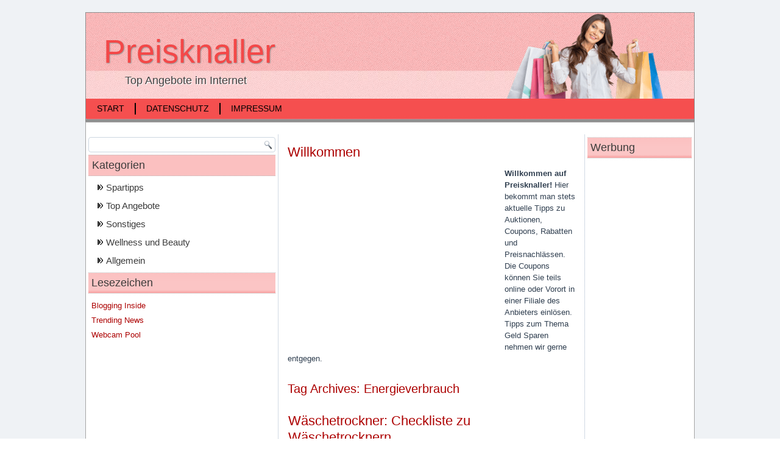

--- FILE ---
content_type: text/html; charset=UTF-8
request_url: https://www.preisknaller.de/tag/energieverbrauch/page/2
body_size: 8417
content:
<!DOCTYPE html> <!-- Begin header.php --><html lang="de"><head><meta charset="UTF-8" /><meta http-equiv="X-UA-Compatible" content="IE=edge,chrome=1" /><meta name="viewport" content="initial-scale = 1, maximum-scale = 1.2, user-scalable = yes, width = device-width"><link rel="profile" href="http://gmpg.org/xfn/11" /><link rel="shortcut icon" href="https://www.preisknaller.de/wp-content/themes/PreisKnaller02/favicon.ico" /> <!--[if lt IE 9]><script src="https://html5shiv.googlecode.com/svn/trunk/html5.js"></script><![endif]--><title>Energieverbrauch &#8211; Seite 2 &#8211; Preisknaller</title><meta name='robots' content='max-image-preview:large' /><link rel='dns-prefetch' href='//maxcdn.bootstrapcdn.com' /><link rel="alternate" type="application/rss+xml" title="Preisknaller &raquo; Feed" href="https://www.preisknaller.de/feed" /><link rel="alternate" type="application/rss+xml" title="Preisknaller &raquo; Energieverbrauch Schlagwort-Feed" href="https://www.preisknaller.de/tag/energieverbrauch/feed" /><style id='wp-img-auto-sizes-contain-inline-css' type='text/css'>img:is([sizes=auto i],[sizes^="auto," i]){contain-intrinsic-size:3000px 1500px}
/*# sourceURL=wp-img-auto-sizes-contain-inline-css */</style><link rel='stylesheet' id='b-stylemain-css' href='https://www.preisknaller.de/wp-content/themes/PreisKnaller02/style.css?ver=2.0.1' type='text/css' media='screen' /><link rel='stylesheet' id='b-styleresponsive-css' href='https://www.preisknaller.de/wp-content/themes/PreisKnaller02/style.responsive.css?ver=2.0.1' type='text/css' media='all' /><style id='wp-emoji-styles-inline-css' type='text/css'>img.wp-smiley, img.emoji {
		display: inline !important;
		border: none !important;
		box-shadow: none !important;
		height: 1em !important;
		width: 1em !important;
		margin: 0 0.07em !important;
		vertical-align: -0.1em !important;
		background: none !important;
		padding: 0 !important;
	}
/*# sourceURL=wp-emoji-styles-inline-css */</style><style id='wp-block-library-inline-css' type='text/css'>:root{--wp-block-synced-color:#7a00df;--wp-block-synced-color--rgb:122,0,223;--wp-bound-block-color:var(--wp-block-synced-color);--wp-editor-canvas-background:#ddd;--wp-admin-theme-color:#007cba;--wp-admin-theme-color--rgb:0,124,186;--wp-admin-theme-color-darker-10:#006ba1;--wp-admin-theme-color-darker-10--rgb:0,107,160.5;--wp-admin-theme-color-darker-20:#005a87;--wp-admin-theme-color-darker-20--rgb:0,90,135;--wp-admin-border-width-focus:2px}@media (min-resolution:192dpi){:root{--wp-admin-border-width-focus:1.5px}}.wp-element-button{cursor:pointer}:root .has-very-light-gray-background-color{background-color:#eee}:root .has-very-dark-gray-background-color{background-color:#313131}:root .has-very-light-gray-color{color:#eee}:root .has-very-dark-gray-color{color:#313131}:root .has-vivid-green-cyan-to-vivid-cyan-blue-gradient-background{background:linear-gradient(135deg,#00d084,#0693e3)}:root .has-purple-crush-gradient-background{background:linear-gradient(135deg,#34e2e4,#4721fb 50%,#ab1dfe)}:root .has-hazy-dawn-gradient-background{background:linear-gradient(135deg,#faaca8,#dad0ec)}:root .has-subdued-olive-gradient-background{background:linear-gradient(135deg,#fafae1,#67a671)}:root .has-atomic-cream-gradient-background{background:linear-gradient(135deg,#fdd79a,#004a59)}:root .has-nightshade-gradient-background{background:linear-gradient(135deg,#330968,#31cdcf)}:root .has-midnight-gradient-background{background:linear-gradient(135deg,#020381,#2874fc)}:root{--wp--preset--font-size--normal:16px;--wp--preset--font-size--huge:42px}.has-regular-font-size{font-size:1em}.has-larger-font-size{font-size:2.625em}.has-normal-font-size{font-size:var(--wp--preset--font-size--normal)}.has-huge-font-size{font-size:var(--wp--preset--font-size--huge)}.has-text-align-center{text-align:center}.has-text-align-left{text-align:left}.has-text-align-right{text-align:right}.has-fit-text{white-space:nowrap!important}#end-resizable-editor-section{display:none}.aligncenter{clear:both}.items-justified-left{justify-content:flex-start}.items-justified-center{justify-content:center}.items-justified-right{justify-content:flex-end}.items-justified-space-between{justify-content:space-between}.screen-reader-text{border:0;clip-path:inset(50%);height:1px;margin:-1px;overflow:hidden;padding:0;position:absolute;width:1px;word-wrap:normal!important}.screen-reader-text:focus{background-color:#ddd;clip-path:none;color:#444;display:block;font-size:1em;height:auto;left:5px;line-height:normal;padding:15px 23px 14px;text-decoration:none;top:5px;width:auto;z-index:100000}html :where(.has-border-color){border-style:solid}html :where([style*=border-top-color]){border-top-style:solid}html :where([style*=border-right-color]){border-right-style:solid}html :where([style*=border-bottom-color]){border-bottom-style:solid}html :where([style*=border-left-color]){border-left-style:solid}html :where([style*=border-width]){border-style:solid}html :where([style*=border-top-width]){border-top-style:solid}html :where([style*=border-right-width]){border-right-style:solid}html :where([style*=border-bottom-width]){border-bottom-style:solid}html :where([style*=border-left-width]){border-left-style:solid}html :where(img[class*=wp-image-]){height:auto;max-width:100%}:where(figure){margin:0 0 1em}html :where(.is-position-sticky){--wp-admin--admin-bar--position-offset:var(--wp-admin--admin-bar--height,0px)}@media screen and (max-width:600px){html :where(.is-position-sticky){--wp-admin--admin-bar--position-offset:0px}}

/*# sourceURL=wp-block-library-inline-css */</style><style id='global-styles-inline-css' type='text/css'>:root{--wp--preset--aspect-ratio--square: 1;--wp--preset--aspect-ratio--4-3: 4/3;--wp--preset--aspect-ratio--3-4: 3/4;--wp--preset--aspect-ratio--3-2: 3/2;--wp--preset--aspect-ratio--2-3: 2/3;--wp--preset--aspect-ratio--16-9: 16/9;--wp--preset--aspect-ratio--9-16: 9/16;--wp--preset--color--black: #000000;--wp--preset--color--cyan-bluish-gray: #abb8c3;--wp--preset--color--white: #ffffff;--wp--preset--color--pale-pink: #f78da7;--wp--preset--color--vivid-red: #cf2e2e;--wp--preset--color--luminous-vivid-orange: #ff6900;--wp--preset--color--luminous-vivid-amber: #fcb900;--wp--preset--color--light-green-cyan: #7bdcb5;--wp--preset--color--vivid-green-cyan: #00d084;--wp--preset--color--pale-cyan-blue: #8ed1fc;--wp--preset--color--vivid-cyan-blue: #0693e3;--wp--preset--color--vivid-purple: #9b51e0;--wp--preset--gradient--vivid-cyan-blue-to-vivid-purple: linear-gradient(135deg,rgb(6,147,227) 0%,rgb(155,81,224) 100%);--wp--preset--gradient--light-green-cyan-to-vivid-green-cyan: linear-gradient(135deg,rgb(122,220,180) 0%,rgb(0,208,130) 100%);--wp--preset--gradient--luminous-vivid-amber-to-luminous-vivid-orange: linear-gradient(135deg,rgb(252,185,0) 0%,rgb(255,105,0) 100%);--wp--preset--gradient--luminous-vivid-orange-to-vivid-red: linear-gradient(135deg,rgb(255,105,0) 0%,rgb(207,46,46) 100%);--wp--preset--gradient--very-light-gray-to-cyan-bluish-gray: linear-gradient(135deg,rgb(238,238,238) 0%,rgb(169,184,195) 100%);--wp--preset--gradient--cool-to-warm-spectrum: linear-gradient(135deg,rgb(74,234,220) 0%,rgb(151,120,209) 20%,rgb(207,42,186) 40%,rgb(238,44,130) 60%,rgb(251,105,98) 80%,rgb(254,248,76) 100%);--wp--preset--gradient--blush-light-purple: linear-gradient(135deg,rgb(255,206,236) 0%,rgb(152,150,240) 100%);--wp--preset--gradient--blush-bordeaux: linear-gradient(135deg,rgb(254,205,165) 0%,rgb(254,45,45) 50%,rgb(107,0,62) 100%);--wp--preset--gradient--luminous-dusk: linear-gradient(135deg,rgb(255,203,112) 0%,rgb(199,81,192) 50%,rgb(65,88,208) 100%);--wp--preset--gradient--pale-ocean: linear-gradient(135deg,rgb(255,245,203) 0%,rgb(182,227,212) 50%,rgb(51,167,181) 100%);--wp--preset--gradient--electric-grass: linear-gradient(135deg,rgb(202,248,128) 0%,rgb(113,206,126) 100%);--wp--preset--gradient--midnight: linear-gradient(135deg,rgb(2,3,129) 0%,rgb(40,116,252) 100%);--wp--preset--font-size--small: 13px;--wp--preset--font-size--medium: 20px;--wp--preset--font-size--large: 36px;--wp--preset--font-size--x-large: 42px;--wp--preset--spacing--20: 0.44rem;--wp--preset--spacing--30: 0.67rem;--wp--preset--spacing--40: 1rem;--wp--preset--spacing--50: 1.5rem;--wp--preset--spacing--60: 2.25rem;--wp--preset--spacing--70: 3.38rem;--wp--preset--spacing--80: 5.06rem;--wp--preset--shadow--natural: 6px 6px 9px rgba(0, 0, 0, 0.2);--wp--preset--shadow--deep: 12px 12px 50px rgba(0, 0, 0, 0.4);--wp--preset--shadow--sharp: 6px 6px 0px rgba(0, 0, 0, 0.2);--wp--preset--shadow--outlined: 6px 6px 0px -3px rgb(255, 255, 255), 6px 6px rgb(0, 0, 0);--wp--preset--shadow--crisp: 6px 6px 0px rgb(0, 0, 0);}:where(.is-layout-flex){gap: 0.5em;}:where(.is-layout-grid){gap: 0.5em;}body .is-layout-flex{display: flex;}.is-layout-flex{flex-wrap: wrap;align-items: center;}.is-layout-flex > :is(*, div){margin: 0;}body .is-layout-grid{display: grid;}.is-layout-grid > :is(*, div){margin: 0;}:where(.wp-block-columns.is-layout-flex){gap: 2em;}:where(.wp-block-columns.is-layout-grid){gap: 2em;}:where(.wp-block-post-template.is-layout-flex){gap: 1.25em;}:where(.wp-block-post-template.is-layout-grid){gap: 1.25em;}.has-black-color{color: var(--wp--preset--color--black) !important;}.has-cyan-bluish-gray-color{color: var(--wp--preset--color--cyan-bluish-gray) !important;}.has-white-color{color: var(--wp--preset--color--white) !important;}.has-pale-pink-color{color: var(--wp--preset--color--pale-pink) !important;}.has-vivid-red-color{color: var(--wp--preset--color--vivid-red) !important;}.has-luminous-vivid-orange-color{color: var(--wp--preset--color--luminous-vivid-orange) !important;}.has-luminous-vivid-amber-color{color: var(--wp--preset--color--luminous-vivid-amber) !important;}.has-light-green-cyan-color{color: var(--wp--preset--color--light-green-cyan) !important;}.has-vivid-green-cyan-color{color: var(--wp--preset--color--vivid-green-cyan) !important;}.has-pale-cyan-blue-color{color: var(--wp--preset--color--pale-cyan-blue) !important;}.has-vivid-cyan-blue-color{color: var(--wp--preset--color--vivid-cyan-blue) !important;}.has-vivid-purple-color{color: var(--wp--preset--color--vivid-purple) !important;}.has-black-background-color{background-color: var(--wp--preset--color--black) !important;}.has-cyan-bluish-gray-background-color{background-color: var(--wp--preset--color--cyan-bluish-gray) !important;}.has-white-background-color{background-color: var(--wp--preset--color--white) !important;}.has-pale-pink-background-color{background-color: var(--wp--preset--color--pale-pink) !important;}.has-vivid-red-background-color{background-color: var(--wp--preset--color--vivid-red) !important;}.has-luminous-vivid-orange-background-color{background-color: var(--wp--preset--color--luminous-vivid-orange) !important;}.has-luminous-vivid-amber-background-color{background-color: var(--wp--preset--color--luminous-vivid-amber) !important;}.has-light-green-cyan-background-color{background-color: var(--wp--preset--color--light-green-cyan) !important;}.has-vivid-green-cyan-background-color{background-color: var(--wp--preset--color--vivid-green-cyan) !important;}.has-pale-cyan-blue-background-color{background-color: var(--wp--preset--color--pale-cyan-blue) !important;}.has-vivid-cyan-blue-background-color{background-color: var(--wp--preset--color--vivid-cyan-blue) !important;}.has-vivid-purple-background-color{background-color: var(--wp--preset--color--vivid-purple) !important;}.has-black-border-color{border-color: var(--wp--preset--color--black) !important;}.has-cyan-bluish-gray-border-color{border-color: var(--wp--preset--color--cyan-bluish-gray) !important;}.has-white-border-color{border-color: var(--wp--preset--color--white) !important;}.has-pale-pink-border-color{border-color: var(--wp--preset--color--pale-pink) !important;}.has-vivid-red-border-color{border-color: var(--wp--preset--color--vivid-red) !important;}.has-luminous-vivid-orange-border-color{border-color: var(--wp--preset--color--luminous-vivid-orange) !important;}.has-luminous-vivid-amber-border-color{border-color: var(--wp--preset--color--luminous-vivid-amber) !important;}.has-light-green-cyan-border-color{border-color: var(--wp--preset--color--light-green-cyan) !important;}.has-vivid-green-cyan-border-color{border-color: var(--wp--preset--color--vivid-green-cyan) !important;}.has-pale-cyan-blue-border-color{border-color: var(--wp--preset--color--pale-cyan-blue) !important;}.has-vivid-cyan-blue-border-color{border-color: var(--wp--preset--color--vivid-cyan-blue) !important;}.has-vivid-purple-border-color{border-color: var(--wp--preset--color--vivid-purple) !important;}.has-vivid-cyan-blue-to-vivid-purple-gradient-background{background: var(--wp--preset--gradient--vivid-cyan-blue-to-vivid-purple) !important;}.has-light-green-cyan-to-vivid-green-cyan-gradient-background{background: var(--wp--preset--gradient--light-green-cyan-to-vivid-green-cyan) !important;}.has-luminous-vivid-amber-to-luminous-vivid-orange-gradient-background{background: var(--wp--preset--gradient--luminous-vivid-amber-to-luminous-vivid-orange) !important;}.has-luminous-vivid-orange-to-vivid-red-gradient-background{background: var(--wp--preset--gradient--luminous-vivid-orange-to-vivid-red) !important;}.has-very-light-gray-to-cyan-bluish-gray-gradient-background{background: var(--wp--preset--gradient--very-light-gray-to-cyan-bluish-gray) !important;}.has-cool-to-warm-spectrum-gradient-background{background: var(--wp--preset--gradient--cool-to-warm-spectrum) !important;}.has-blush-light-purple-gradient-background{background: var(--wp--preset--gradient--blush-light-purple) !important;}.has-blush-bordeaux-gradient-background{background: var(--wp--preset--gradient--blush-bordeaux) !important;}.has-luminous-dusk-gradient-background{background: var(--wp--preset--gradient--luminous-dusk) !important;}.has-pale-ocean-gradient-background{background: var(--wp--preset--gradient--pale-ocean) !important;}.has-electric-grass-gradient-background{background: var(--wp--preset--gradient--electric-grass) !important;}.has-midnight-gradient-background{background: var(--wp--preset--gradient--midnight) !important;}.has-small-font-size{font-size: var(--wp--preset--font-size--small) !important;}.has-medium-font-size{font-size: var(--wp--preset--font-size--medium) !important;}.has-large-font-size{font-size: var(--wp--preset--font-size--large) !important;}.has-x-large-font-size{font-size: var(--wp--preset--font-size--x-large) !important;}
/*# sourceURL=global-styles-inline-css */</style><style id='classic-theme-styles-inline-css' type='text/css'>/*! This file is auto-generated */
.wp-block-button__link{color:#fff;background-color:#32373c;border-radius:9999px;box-shadow:none;text-decoration:none;padding:calc(.667em + 2px) calc(1.333em + 2px);font-size:1.125em}.wp-block-file__button{background:#32373c;color:#fff;text-decoration:none}
/*# sourceURL=/wp-includes/css/classic-themes.min.css */</style><link rel='stylesheet' id='fa-styles-maxcdn-css' href='//maxcdn.bootstrapcdn.com/font-awesome/4.2.0/css/font-awesome.min.css?ver=1.0' type='text/css' media='all' /> <script type="text/javascript" src="https://www.preisknaller.de/wp-includes/js/jquery/jquery.min.js?ver=3.7.1" id="jquery-core-js"></script> <script type="text/javascript" src="https://www.preisknaller.de/wp-includes/js/jquery/jquery-migrate.min.js?ver=3.4.1" id="jquery-migrate-js"></script> <link rel="https://api.w.org/" href="https://www.preisknaller.de/wp-json/" /><link rel="alternate" title="JSON" type="application/json" href="https://www.preisknaller.de/wp-json/wp/v2/tags/757" /><link rel="EditURI" type="application/rsd+xml" title="RSD" href="https://www.preisknaller.de/xmlrpc.php?rsd" /><meta name="generator" content="WordPress 6.9" /> <!-- Responsive menu hamburger styles --><style id="tux-head-css" type="text/css">.b-nav .b-menu-btn { min-width:20px; width:auto; }
        a.b-menu-btn { text-decoration:none; }
        .b-nav .b-menu-btn:after { color:#FFFFFF; content:"MENU"; }
        .responsive nav.b-nav, .responsive .b-nav-inner { text-align:center !important; }
        .b-header { cursor:pointer; }</style><!-- Add button class to comment form submit and reply, fix menus, clickable header, left sidebar after content --> <script id="tux-head-script" type="text/javascript">jQuery( document ).ready( function( $ ) {
            $( '.b-postmetadataheader' ).each( function() {
                if ( $.trim( $( this ).text() ) === '' ) {
                    $( this ).remove();
                }
            });
            $( 'input#submit' ).addClass( 'b-button' );
            $( '#wp-submit' ).addClass( 'b-button' );
            $( '.b-comment-footer a' ).addClass( 'b-button' );
                        $( 'ul.b-menu li.current-menu-item, ul.b-menu li.current-menu-item>a, ul.b-menu li.current-menu-item>ul.sub-menu, ul.b-menu li.current-menu-parent, ul.b-menu li.current-menu-parent>a, ul.b-menu li.current-menu-parent>ul.sub-menu, ul.b-menu li.current-menu-parent>ul.sub-menu>a' ).addClass( 'active' );
                        $( '.b-header' ).click( function() {
                window.location = 'https://www.preisknaller.de/';
            });
            $( '.b-header input, .b-header select' ).click( function( ev ) {
                ev.stopPropagation();
            });        });</script> <script async src="https://pagead2.googlesyndication.com/pagead/js/adsbygoogle.js?client=ca-pub-0100012878610605"
     crossorigin="anonymous"></script></head><body class="archive paged tag tag-energieverbrauch tag-757 paged-2 tag-paged-2 wp-theme-PreisKnaller02"><div id="b-main"><header class="b-header"><div class="b-shapes"></div><h1 class="b-headline"><a href="https://www.preisknaller.de/">Preisknaller</a></h1><h2 class="b-slogan">Top Angebote im Internet</h2> <!-- Begin nav-menu.php --><nav class="b-bar b-nav"><div class="b-nav-inner"><!-- Begin sidebar-navfirst.php --> <!-- End sidebar-navfirst.php --><ul id="menu-top" class="menu b-menu b-hmenu"><li id="menu-item-9539" class="menu-item menu-item-type-custom menu-item-object-custom menu-item-home menu-item-9539"><a href="http://www.preisknaller.de/">Start</a></li><li id="menu-item-9537" class="menu-item menu-item-type-post_type menu-item-object-page menu-item-9537"><a href="https://www.preisknaller.de/datenschutz">Datenschutz</a></li><li id="menu-item-9538" class="menu-item menu-item-type-post_type menu-item-object-page menu-item-9538"><a href="https://www.preisknaller.de/impressum">Impressum</a></li></ul><!-- Begin sidebar-navsecond.php --> <!-- End sidebar-navsecond.php --></div></nav><!-- End nav-menu.php --></header><div class="b-sheet clearfix"><div class="b-layout-wrapper"> <!-- End header.php --> <!-- Begin archive.php --><div class="b-content-layout"><div class="b-content-layout-row"> <!-- Begin sidebar.php --><div class="b-layout-cell b-sidebar1"><div id="search-2" class="b-block widget widget_search clearfix"><div class="b-blockcontent"><form class="b-search" method="get" name="searchform" action="https://www.preisknaller.de/"> <input name="s" type="text" value="" /> <input class="b-search-button" type="submit" value="Search" /></form></div></div><div id="vmenu_widget-4" class="b-vmenublock widget vmenu_widget clearfix"><h3 class="b-vmenublockheader"><div class="t">Kategorien</div></h3><div class="b-vmenublockcontent"><nav class="menu-vertikal-container"><ul id="menu-vertikal" class="menu b-menu b-vmenu"><li id="menu-item-4555" class="menu-item menu-item-type-taxonomy menu-item-object-category menu-item-4555"><a href="https://www.preisknaller.de/category/spartipps">Spartipps</a></li><li id="menu-item-4556" class="menu-item menu-item-type-taxonomy menu-item-object-category menu-item-4556"><a href="https://www.preisknaller.de/category/top-angebote">Top Angebote</a></li><li id="menu-item-4557" class="menu-item menu-item-type-taxonomy menu-item-object-category menu-item-4557"><a href="https://www.preisknaller.de/category/sonstiges">Sonstiges</a></li><li id="menu-item-4558" class="menu-item menu-item-type-taxonomy menu-item-object-category menu-item-4558"><a href="https://www.preisknaller.de/category/wellness-und-beauty">Wellness und Beauty</a></li><li id="menu-item-4559" class="menu-item menu-item-type-taxonomy menu-item-object-category menu-item-4559"><a href="https://www.preisknaller.de/category/allgemein">Allgemein</a></li></ul></nav></div></div><div id="linkcat-0" class="b-block widget widget_links clearfix"><h3 class="b-blockheader"><div class="t">Lesezeichen</div></h3><div class="b-blockcontent"><ul class='xoxo blogroll'><li><a href="https://www.blogging-inside.de/" title="Blogging Inside – Aktuelle Trends im Web, Tipps zum Bloggen, WordPress und mehr">Blogging Inside</a></li><li><a href="https://trendingnews.de/" title="Trending News – Aktuelle Trend- News aus aller Welt" target="_blank">Trending News</a></li><li><a href="https://www.webcampool.de/" title="Webcam Pool – Webcams aus aller Welt" target="_blank">Webcam Pool</a></li></ul></div></div></div><!-- End sidebar.php --><div class="b-layout-cell b-content"> <!-- Begin sidebar-contenttop.php --><div id="advanced_text-5" class="b-post b-article widget advanced_text clearfix"><div class='AdvancedText'><h3 class="b-postheader"><div class="t">Willkommen</div></h3><div class="b-postcontent"><div class="textwidget"><div class="alignleft" style="float:left; padding:4px 20px 0 0"> <script async src="//pagead2.googlesyndication.com/pagead/js/adsbygoogle.js"></script> <!-- 336x280, Erstellt 03.09.11 --> <ins class="adsbygoogle"
 style="display:inline-block;width:336px;height:280px"
 data-ad-client="ca-pub-0100012878610605"
 data-ad-slot="0310469642"></ins> <script>(adsbygoogle = window.adsbygoogle || []).push({});</script> </div><strong>Willkommen auf Preisknaller!</strong> Hier bekommt man stets aktuelle Tipps zu Auktionen, Coupons, Rabatten und Preisnachlässen. Die Coupons können Sie teils online oder Vorort in einer Filiale des Anbieters einlösen. Tipps zum Thema Geld Sparen nehmen wir gerne entgegen.</div></div></div></div> <!-- End sidebar-top.php --> <!-- Begin nav-toppager.php --><div id="b-top-pager" class="b-post b-article"><div class="b-postcontent"><h3>Tag Archives: Energieverbrauch</h3></div></div><!-- End nav-toppager.php --> <!-- Begin content-archive.php --><article id="post-5421" class="post-5421 post type-post status-publish format-standard hentry category-allgemein category-spartipps tag-bauform tag-checkliste tag-energieverbrauch tag-fassungsvermoegen tag-geraetetyp tag-haushalt tag-haushaltsgeraet tag-kueche tag-trockner tag-waesche-trocknen tag-waeschetrockner b-post b-article"><div class="b-postmetadataheader"><h2 class="b-postheader"> <span class="b-postheadericon"> <a href="https://www.preisknaller.de/waeschetrockner-checkliste-zu-waeschetrocknern_54210.html" rel="bookmark" title="Permanent Link to Wäschetrockner: Checkliste zu Wäschetrocknern">Wäschetrockner: Checkliste zu Wäschetrocknern</a> </span></h2></div> <!-- Begin postmeta-header.php --><div class="b-postheadericons b-metadata-icons"> <span class="b-postdateicon entry-date">Published on: <time class="updated" datetime="2024-04-29T08:47:11+02:00">29. April 2024</time> </span> | <span class="b-postauthoricon author vcard">Author: <a class="url fn n" href="https://www.preisknaller.de/author/birgit" title="View all posts by birgit" rel="author">birgit</a> </span></div> <!-- End postmeta-header.php --><div class="b-postcontent b-postcontent-5421 clearfix"><p>Bei der <a href="http://www.hausgeraete-plus.de/" target="_blank" rel="noopener noreferrer">Initiative HAUSGERÄTE+</a> können Sie die <strong>Checkliste Wäschetrockner</strong> gratis downloaden. Die Checkliste zeigt worauf Sie achten sollten und gibt Rat zu zum Beispiel: Bauform, Gerätetyp, Fassungsvermögen und Energieverbrauch. (Wegweiser: Service =&gt; Downloads)</p><p><script async src="//pagead2.googlesyndication.com/pagead/js/adsbygoogle.js"></script> <ins class="adsbygoogle" style="display: block; text-align: center;" data-ad-format="fluid" data-ad-layout="in-article" data-ad-client="ca-pub-0100012878610605" data-ad-slot="8264940746"></ins> <script>(adsbygoogle = window.adsbygoogle || []).push({});</script></p></div> <!-- Begin postmeta-footer.php --><div class="b-postmetadatafooter"><div class="b-postfootericons b-metadata-icons"> <span class="b-postcategoryicon">Categories: <a href="https://www.preisknaller.de/category/allgemein" rel="category tag">Allgemein</a>, <a href="https://www.preisknaller.de/category/spartipps" rel="category tag">Spartipps</a> </span> | <span class="b-posttagicon">Tags: <a href="https://www.preisknaller.de/tag/bauform" title="Bauform Tag" rel="tag">Bauform</a>, <a href="https://www.preisknaller.de/tag/checkliste" title="Checkliste Tag" rel="tag">Checkliste</a>, <a href="https://www.preisknaller.de/tag/energieverbrauch" title="Energieverbrauch Tag" rel="tag">Energieverbrauch</a>, <a href="https://www.preisknaller.de/tag/fassungsvermoegen" title="Fassungsvermögen Tag" rel="tag">Fassungsvermögen</a>, <a href="https://www.preisknaller.de/tag/geraetetyp" title="Gerätetyp Tag" rel="tag">Gerätetyp</a>, <a href="https://www.preisknaller.de/tag/haushalt" title="Haushalt Tag" rel="tag">Haushalt</a>, <a href="https://www.preisknaller.de/tag/haushaltsgeraet" title="Haushaltsgerät Tag" rel="tag">Haushaltsgerät</a>, <a href="https://www.preisknaller.de/tag/kueche" title="Küche Tag" rel="tag">Küche</a>, <a href="https://www.preisknaller.de/tag/trockner" title="Trockner Tag" rel="tag">Trockner</a>, <a href="https://www.preisknaller.de/tag/waesche-trocknen" title="Wäsche trocknen Tag" rel="tag">Wäsche trocknen</a>, <a href="https://www.preisknaller.de/tag/waeschetrockner" title="Wäschetrockner Tag" rel="tag">Wäschetrockner</a> </span> |</div></div> <!-- End postmeta-footer.php --></article> <!-- End content-archive.php --> <!-- Begin nav-bottompager.php --><div id="b-bottom-pager" class="b-post b-article"><div class="b-pager"><a class="prev page-numbers" href="https://www.preisknaller.de/tag/energieverbrauch/page/1">&laquo; Zurück</a> <a class="page-numbers" href="https://www.preisknaller.de/tag/energieverbrauch/page/1">1</a> <span aria-current active ="page" class="page-numbers current active ">2</span></div></div><!-- End nav-bottompager.php --> <!-- Begin sidebar-contentbottom.php --> <!-- End sidebar-bottom.php --></div> <!-- Begin sidebar-secondary.php --><div class="b-layout-cell b-sidebar2"><div id="advanced_text-4" class="b-block widget advanced_text clearfix"><div class='AdvancedText'><h3 class="b-blockheader"><div class="t">Werbung</div></h3><div class="b-blockcontent"><center><p> <script async src="//pagead2.googlesyndication.com/pagead/js/adsbygoogle.js"></script> <!-- Preisknaller160x600 --> <ins class="adsbygoogle"
 style="display:inline-block;width:160px;height:600px"
 data-ad-client="ca-pub-0100012878610605"
 data-ad-slot="5388712663"></ins> <script>(adsbygoogle = window.adsbygoogle || []).push({});</script> </p></center></div></div></div></div><!-- End sidebar-secondary.php --></div></div> <!-- End archive.php --> <!-- Begin footer.php --></div><footer class="b-footer"><div class="b-footer-inner"> <!-- Begin sidebar-footer.php --><div id="pages-2" class="b-widget widget widget_pages clearfix"><h3 class="b-widget-title"><div class="t">Seiten</div></h3><div class="b-widget-content"><ul><li class="page_item page-item-10"><a href="https://www.preisknaller.de/datenschutz">Datenschutz</a></li><li class="page_item page-item-9"><a href="https://www.preisknaller.de/impressum">Impressum</a></li></ul></div></div><!-- End sidebar-footer.php --><div class="clearfix"></div><div class="b-footer-text"><p>Copyright © News Software GmbH. All Rights Reserved.</p></div></div></footer></div><p class="b-page-footer"> <span id="b-footnote-links">Designed by <a href="https://wp-ezine.de/" target="_blank">KHK &amp; BMH at WP-Ezine</a>.</span></p></div><div id="wp-footer"> <script type="speculationrules">{"prefetch":[{"source":"document","where":{"and":[{"href_matches":"/*"},{"not":{"href_matches":["/wp-*.php","/wp-admin/*","/wp-content/uploads/*","/wp-content/*","/wp-content/plugins/*","/wp-content/themes/PreisKnaller02/*","/*\\?(.+)"]}},{"not":{"selector_matches":"a[rel~=\"nofollow\"]"}},{"not":{"selector_matches":".no-prefetch, .no-prefetch a"}}]},"eagerness":"conservative"}]}</script> <script type="text/javascript" src="https://www.preisknaller.de/wp-content/themes/PreisKnaller02/scripts/script.js?ver=2.0.1" id="b-scriptmain-js"></script> <script type="text/javascript" src="https://www.preisknaller.de/wp-content/themes/PreisKnaller02/scripts/script.responsive.js?ver=2.0.1" id="script.responsive.js-js"></script> <script id="wp-emoji-settings" type="application/json">{"baseUrl":"https://s.w.org/images/core/emoji/17.0.2/72x72/","ext":".png","svgUrl":"https://s.w.org/images/core/emoji/17.0.2/svg/","svgExt":".svg","source":{"concatemoji":"https://www.preisknaller.de/wp-includes/js/wp-emoji-release.min.js?ver=6.9"}}</script> <script type="module">/* <![CDATA[ */
/*! This file is auto-generated */
const a=JSON.parse(document.getElementById("wp-emoji-settings").textContent),o=(window._wpemojiSettings=a,"wpEmojiSettingsSupports"),s=["flag","emoji"];function i(e){try{var t={supportTests:e,timestamp:(new Date).valueOf()};sessionStorage.setItem(o,JSON.stringify(t))}catch(e){}}function c(e,t,n){e.clearRect(0,0,e.canvas.width,e.canvas.height),e.fillText(t,0,0);t=new Uint32Array(e.getImageData(0,0,e.canvas.width,e.canvas.height).data);e.clearRect(0,0,e.canvas.width,e.canvas.height),e.fillText(n,0,0);const a=new Uint32Array(e.getImageData(0,0,e.canvas.width,e.canvas.height).data);return t.every((e,t)=>e===a[t])}function p(e,t){e.clearRect(0,0,e.canvas.width,e.canvas.height),e.fillText(t,0,0);var n=e.getImageData(16,16,1,1);for(let e=0;e<n.data.length;e++)if(0!==n.data[e])return!1;return!0}function u(e,t,n,a){switch(t){case"flag":return n(e,"\ud83c\udff3\ufe0f\u200d\u26a7\ufe0f","\ud83c\udff3\ufe0f\u200b\u26a7\ufe0f")?!1:!n(e,"\ud83c\udde8\ud83c\uddf6","\ud83c\udde8\u200b\ud83c\uddf6")&&!n(e,"\ud83c\udff4\udb40\udc67\udb40\udc62\udb40\udc65\udb40\udc6e\udb40\udc67\udb40\udc7f","\ud83c\udff4\u200b\udb40\udc67\u200b\udb40\udc62\u200b\udb40\udc65\u200b\udb40\udc6e\u200b\udb40\udc67\u200b\udb40\udc7f");case"emoji":return!a(e,"\ud83e\u1fac8")}return!1}function f(e,t,n,a){let r;const o=(r="undefined"!=typeof WorkerGlobalScope&&self instanceof WorkerGlobalScope?new OffscreenCanvas(300,150):document.createElement("canvas")).getContext("2d",{willReadFrequently:!0}),s=(o.textBaseline="top",o.font="600 32px Arial",{});return e.forEach(e=>{s[e]=t(o,e,n,a)}),s}function r(e){var t=document.createElement("script");t.src=e,t.defer=!0,document.head.appendChild(t)}a.supports={everything:!0,everythingExceptFlag:!0},new Promise(t=>{let n=function(){try{var e=JSON.parse(sessionStorage.getItem(o));if("object"==typeof e&&"number"==typeof e.timestamp&&(new Date).valueOf()<e.timestamp+604800&&"object"==typeof e.supportTests)return e.supportTests}catch(e){}return null}();if(!n){if("undefined"!=typeof Worker&&"undefined"!=typeof OffscreenCanvas&&"undefined"!=typeof URL&&URL.createObjectURL&&"undefined"!=typeof Blob)try{var e="postMessage("+f.toString()+"("+[JSON.stringify(s),u.toString(),c.toString(),p.toString()].join(",")+"));",a=new Blob([e],{type:"text/javascript"});const r=new Worker(URL.createObjectURL(a),{name:"wpTestEmojiSupports"});return void(r.onmessage=e=>{i(n=e.data),r.terminate(),t(n)})}catch(e){}i(n=f(s,u,c,p))}t(n)}).then(e=>{for(const n in e)a.supports[n]=e[n],a.supports.everything=a.supports.everything&&a.supports[n],"flag"!==n&&(a.supports.everythingExceptFlag=a.supports.everythingExceptFlag&&a.supports[n]);var t;a.supports.everythingExceptFlag=a.supports.everythingExceptFlag&&!a.supports.flag,a.supports.everything||((t=a.source||{}).concatemoji?r(t.concatemoji):t.wpemoji&&t.twemoji&&(r(t.twemoji),r(t.wpemoji)))});
//# sourceURL=https://www.preisknaller.de/wp-includes/js/wp-emoji-loader.min.js
/* ]]> */</script> <script type="text/javascript">jQuery( document ).ready( function( $ ) {
        if ( $( 'html' ).hasClass( 'responsive' ) ) {
            $( 'div.b-sidebar1' ).insertAfter( 'div.b-content' );
        }
        $( window ).resize( function () {
            if ( $( 'html' ).hasClass( 'desktop' ) ) {
                $( document ).ready( function() {
                    $( 'div.b-sidebar1' ).insertBefore( 'div.b-content' );
                });
            }
            if ( $( 'html' ).hasClass( 'responsive' ) ) {
                $( document ).ready( function() {
                    $( 'div.b-sidebar1' ).insertAfter( 'div.b-content' );
                });
            }
        });
    });</script> <!-- 67 queries. 1,086 seconds. --></div></body> <!-- End footer.php --></html>

--- FILE ---
content_type: text/html; charset=utf-8
request_url: https://www.google.com/recaptcha/api2/aframe
body_size: 267
content:
<!DOCTYPE HTML><html><head><meta http-equiv="content-type" content="text/html; charset=UTF-8"></head><body><script nonce="eWzq_r7fyxfx8i0wy_jZaQ">/** Anti-fraud and anti-abuse applications only. See google.com/recaptcha */ try{var clients={'sodar':'https://pagead2.googlesyndication.com/pagead/sodar?'};window.addEventListener("message",function(a){try{if(a.source===window.parent){var b=JSON.parse(a.data);var c=clients[b['id']];if(c){var d=document.createElement('img');d.src=c+b['params']+'&rc='+(localStorage.getItem("rc::a")?sessionStorage.getItem("rc::b"):"");window.document.body.appendChild(d);sessionStorage.setItem("rc::e",parseInt(sessionStorage.getItem("rc::e")||0)+1);localStorage.setItem("rc::h",'1768823190720');}}}catch(b){}});window.parent.postMessage("_grecaptcha_ready", "*");}catch(b){}</script></body></html>

--- FILE ---
content_type: text/css
request_url: https://www.preisknaller.de/wp-content/themes/PreisKnaller02/style.css?ver=2.0.1
body_size: 67641
content:
/*
Theme Name: PreisKnaller02
Theme URI: http://wp-ezine.de/
Description: Preis Knaller Theme
Version: 2.0.1
Author: KHK &amp; BMH at WP-Ezine
Author URI: http://wp-ezine.de/
License: GNU General Public License v2 or later
License URI: http://www.gnu.org/licenses/gpl-2.0.html
Tags: widgets, valid HTML5
Text Domain: tux_theme_td
*/

/*! normalize.css v2.1.3 | MIT License | git.io/normalize */

article,aside,details,figcaption,figure,footer,header,hgroup,main,nav,section,summary{display:block;}audio,canvas,video{display:inline-block;}audio:not([controls]){display:none;height:0;}[hidden],template{display:none;}html{font-family:sans-serif;-ms-text-size-adjust:100%;-webkit-text-size-adjust:100%;}a{background:transparent;}a:focus{outline:thin dotted;}a:active,a:hover{outline:0;}h1{font-size:2em;margin:.67em 0;}abbr[title]{border-bottom:1px dotted;}b,strong{font-weight:700;}dfn{font-style:italic;}hr{-moz-box-sizing:content-box;box-sizing:content-box;height:0;}mark{background:#ff0;color:#000;}code,kbd,pre,samp{font-family:monospace, serif;font-size:1em;}pre{white-space:pre-wrap;}q{quotes:\201C \201D \2018 \2019;}small{font-size:80%;}sub,sup{font-size:75%;line-height:0;position:relative;vertical-align:baseline;}sup{top:-.5em;}sub{bottom:-.25em;}img{border:0;}svg:not(:root){overflow:hidden;}fieldset{border:1px solid silver;margin:0 2px;padding:.35em .625em .75em;}button,input,select,textarea{font-family:inherit;font-size:100%;margin:0;}button,input{line-height:normal;}button,select{text-transform:none;}button,html input[type=button],input[type=reset],input[type=submit]{-webkit-appearance:button;cursor:pointer;}button[disabled],html input[disabled]{cursor:default;}input[type=checkbox],input[type=radio]{box-sizing:border-box;padding:0;}input[type=search]{-webkit-appearance:textfield;-moz-box-sizing:content-box;-webkit-box-sizing:content-box;box-sizing:content-box;}input[type=search]::-webkit-search-cancel-button,input[type=search]::-webkit-search-decoration{-webkit-appearance:none;}textarea{overflow:auto;vertical-align:top;}table{border-collapse:collapse;border-spacing:0;}body,figure{margin:0;}legend,button::-moz-focus-inner,input::-moz-focus-inner{border:0;padding:0;}

#b-main
{
background: #EFF2F5;
margin:0 auto;
font-size: 13px;
font-family: Ubuntu, Arial, 'Arial Unicode MS', Helvetica, Sans-Serif;
font-weight: normal;
font-style: normal;
position: relative;
width: 100%;
min-height: 100%;
left: 0;
top: 0;
cursor:default;
overflow:hidden;
}
table, ul.b-hmenu
{
font-size: 13px;
font-family: Ubuntu, Arial, 'Arial Unicode MS', Helvetica, Sans-Serif;
font-weight: normal;
font-style: normal;
}

h1, h2, h3, h4, h5, h6, p, a, ul, ol, li
{
margin: 0;
padding: 0;
}

/* Reset buttons border. It's important for input and button tags. 
 * border-collapse should be separate for shadow in IE. 
 */
.b-button
{
border: 0;
border-collapse: separate;
-webkit-background-origin: border !important;
-moz-background-origin: border !important;
background-origin: border-box !important;
background: #A1ADBA;
-webkit-border-radius:3px;
-moz-border-radius:3px;
border-radius:3px;
border-width: 0;
padding:0 20px;
margin:0 auto;
height:24px;
}

.b-postcontent,
.b-postheadericons,
.b-postfootericons,
.b-blockcontent,
ul.b-vmenu a 
{
text-align: left;
}

.b-postcontent,
.b-postcontent li,
.b-postcontent table,
.b-postcontent a,
.b-postcontent a:link,
.b-postcontent a:visited,
.b-postcontent a.visited,
.b-postcontent a:hover,
.b-postcontent a.hovered
{
font-family: Ubuntu, Arial, 'Arial Unicode MS', Helvetica, Sans-Serif;
line-height: 150%;
}

.b-postcontent p
{
margin: 13px 0;
}

.b-postcontent h1, .b-postcontent h1 a, .b-postcontent h1 a:link, .b-postcontent h1 a:visited, .b-postcontent h1 a:hover,
.b-postcontent h2, .b-postcontent h2 a, .b-postcontent h2 a:link, .b-postcontent h2 a:visited, .b-postcontent h2 a:hover,
.b-postcontent h3, .b-postcontent h3 a, .b-postcontent h3 a:link, .b-postcontent h3 a:visited, .b-postcontent h3 a:hover,
.b-postcontent h4, .b-postcontent h4 a, .b-postcontent h4 a:link, .b-postcontent h4 a:visited, .b-postcontent h4 a:hover,
.b-postcontent h5, .b-postcontent h5 a, .b-postcontent h5 a:link, .b-postcontent h5 a:visited, .b-postcontent h5 a:hover,
.b-postcontent h6, .b-postcontent h6 a, .b-postcontent h6 a:link, .b-postcontent h6 a:visited, .b-postcontent h6 a:hover,
.b-blockheader .t, .b-blockheader .t a, .b-blockheader .t a:link, .b-blockheader .t a:visited, .b-blockheader .t a:hover,
.b-vmenublockheader .t, .b-vmenublockheader .t a, .b-vmenublockheader .t a:link, .b-vmenublockheader .t a:visited, .b-vmenublockheader .t a:hover,
.b-headline, .b-headline a, .b-headline a:link, .b-headline a:visited, .b-headline a:hover,
.b-slogan, .b-slogan a, .b-slogan a:link, .b-slogan a:visited, .b-slogan a:hover,
.b-postheader, .b-postheader a, .b-postheader a:link, .b-postheader a:visited, .b-postheader a:hover
{
font-size: 22px;
font-family: Oswald, Arial, 'Arial Unicode MS', Helvetica, Sans-Serif;
font-weight: normal;
font-style: normal;
line-height: 120%;
}

.b-postcontent a, .b-postcontent a:link
{
font-family: Ubuntu, Arial, 'Arial Unicode MS', Helvetica, Sans-Serif;
text-decoration: none;
color: #AC0000;
}

.b-postcontent a:visited, .b-postcontent a.visited
{
font-family: Ubuntu, Arial, 'Arial Unicode MS', Helvetica, Sans-Serif;
text-decoration: none;
color: #6C7F93;
}

.b-postcontenta:hover, .b-postcontent a.hover
{
font-family: Ubuntu, Arial, 'Arial Unicode MS', Helvetica, Sans-Serif;
text-decoration: underline;
color: #000000;
}

.b-postcontent h1
{
color: #6C7F93;
margin: 10px 0 8px;
font-size: 26px;
font-family: Oswald, Arial, 'Arial Unicode MS', Helvetica, Sans-Serif;
font-weight: normal;
font-style: normal;
}

.b-blockcontent h1
{
margin: 10px 0 8px;
font-size: 26px;
font-family: Oswald, Arial, 'Arial Unicode MS', Helvetica, Sans-Serif;
font-weight: normal;
font-style: normal;
}

.b-postcontent h1 a, .b-postcontent h1 a:link, .b-postcontent h1 a:hover, .b-postcontent h1 a:visited, .b-blockcontent h1 a, .b-blockcontent h1 a:link, .b-blockcontent h1 a:hover, .b-blockcontent h1 a:visited 
{
font-size: 26px;
font-family: Oswald, Arial, 'Arial Unicode MS', Helvetica, Sans-Serif;
font-weight: normal;
font-style: normal;
}

.b-postcontent h2
{
color: #8D9CAA;
margin: 10px 0 8px;
font-size: 22px;
font-family: Oswald, Arial, 'Arial Unicode MS', Helvetica, Sans-Serif;
font-weight: normal;
font-style: normal;
}

.b-blockcontent h2
{
margin: 10px 0 8px;
font-size: 22px;
font-family: Oswald, Arial, 'Arial Unicode MS', Helvetica, Sans-Serif;
font-weight: normal;
font-style: normal;
}

.b-postcontent h2 a, .b-postcontent h2 a:link, .b-postcontent h2 a:hover, .b-postcontent h2 a:visited, .b-blockcontent h2 a, .b-blockcontent h2 a:link, .b-blockcontent h2 a:hover, .b-blockcontent h2 a:visited 
{
font-size: 22px;
font-family: Oswald, Arial, 'Arial Unicode MS', Helvetica, Sans-Serif;
font-weight: normal;
font-style: normal;
}

.b-postcontent h3
{
color: #AC0000;
margin: 10px 0 8px;
font-size: 20px;
font-family: Oswald, Arial, 'Arial Unicode MS', Helvetica, Sans-Serif;
font-weight: normal;
font-style: normal;
}

.b-blockcontent h3
{
margin: 10px 0 8px;
font-size: 20px;
font-family: Oswald, Arial, 'Arial Unicode MS', Helvetica, Sans-Serif;
font-weight: normal;
font-style: normal;
}

.b-postcontent h3 a, .b-postcontent h3 a:link, .b-postcontent h3 a:hover, .b-postcontent h3 a:visited, .b-blockcontent h3 a, .b-blockcontent h3 a:link, .b-blockcontent h3 a:hover, .b-blockcontent h3 a:visited 
{
font-size: 20px;
font-family: Oswald, Arial, 'Arial Unicode MS', Helvetica, Sans-Serif;
font-weight: normal;
font-style: normal;
}

.b-postcontent h4
{
color: #4E6883;
margin: 10px 0 6px;
font-size: 18px;
font-family: Oswald, Arial, 'Arial Unicode MS', Helvetica, Sans-Serif;
font-weight: normal;
font-style: normal;
}

.b-blockcontent h4
{
margin: 10px 0 6px;
font-size: 18px;
font-family: Oswald, Arial, 'Arial Unicode MS', Helvetica, Sans-Serif;
font-weight: normal;
font-style: normal;
}

.b-postcontent h4 a, .b-postcontent h4 a:link, .b-postcontent h4 a:hover, .b-postcontent h4 a:visited, .b-blockcontent h4 a, .b-blockcontent h4 a:link, .b-blockcontent h4 a:hover, .b-blockcontent h4 a:visited 
{
font-size: 18px;
font-family: Oswald, Arial, 'Arial Unicode MS', Helvetica, Sans-Serif;
font-weight: normal;
font-style: normal;
}

.b-postcontent h5
{
color: #4E6883;
margin: 10px 0 6px;
font-size: 15px;
font-family: Oswald, Arial, 'Arial Unicode MS', Helvetica, Sans-Serif;
font-weight: normal;
font-style: normal;
}

.b-blockcontent h5
{
margin: 10px 0 6px;
font-size: 15px;
font-family: Oswald, Arial, 'Arial Unicode MS', Helvetica, Sans-Serif;
font-weight: normal;
font-style: normal;
}

.b-postcontent h5 a, .b-postcontent h5 a:link, .b-postcontent h5 a:hover, .b-postcontent h5 a:visited, .b-blockcontent h5 a, .b-blockcontent h5 a:link, .b-blockcontent h5 a:hover, .b-blockcontent h5 a:visited 
{
font-size: 15px;
font-family: Oswald, Arial, 'Arial Unicode MS', Helvetica, Sans-Serif;
font-weight: normal;
font-style: normal;
}

.b-postcontent h6
{
color: #4E6883;
margin: 10px 0 6px;
font-size: 14px;
font-family: Oswald, Arial, 'Arial Unicode MS', Helvetica, Sans-Serif;
font-weight: normal;
font-style: normal;
}

.b-blockcontent h6
{
margin: 10px 0 6px;
font-size: 14px;
font-family: Oswald, Arial, 'Arial Unicode MS', Helvetica, Sans-Serif;
font-weight: normal;
font-style: normal;
}

.b-postcontent h6 a, .b-postcontent h6 a:link, .b-postcontent h6 a:hover, .b-postcontent h6 a:visited, .b-blockcontent h6 a, .b-blockcontent h6 a:link, .b-blockcontent h6 a:hover, .b-blockcontent h6 a:visited 
{
font-size: 14px;
font-family: Oswald, Arial, 'Arial Unicode MS', Helvetica, Sans-Serif;
font-weight: normal;
font-style: normal;
}

header, footer, article, nav, #b-hmenu-bg, .b-sheet, .b-hmenu a, .b-vmenu a, .b-slidenavigator > a, .b-checkbox:before, .b-radiobutton:before
{
-webkit-background-origin: border !important;
-moz-background-origin: border !important;
background-origin: border-box !important;
}

header, footer, article, nav, #b-hmenu-bg, .b-sheet, .b-slidenavigator > a, .b-checkbox:before, .b-radiobutton:before
{
display: block;
-webkit-box-sizing: border-box;
-moz-box-sizing: border-box;
box-sizing: border-box;
}

ul
{
list-style-type: none;
}

ol
{
list-style-position: inside;
}

html, body
{
height: 100%;
}

/**
 * 2. Prevent iOS text size adjust after orientation change, without disabling
 * user zoom.
 * https://github.com/necolas/normalize.css
 */

html {
-ms-text-size-adjust: 100%;
/* 2 */
 -webkit-text-size-adjust: 100%;
/* 2 */}

body
{
padding: 0;
margin:0;
min-width: 1000px;
color: #303F50;
}

.b-header:before, 
#b-header-bg:before, 
.b-layout-cell:before, 
.b-layout-wrapper:before, 
.b-footer:before, 
.b-nav:before, 
#b-hmenu-bg:before, 
.b-sheet:before 
{
width: 100%;
content: " ";
display: table;
border-collapse: collapse;
border-spacing: 0;
}

.b-header:after, 
#b-header-bg:after, 
.b-layout-cell:after, 
.b-layout-wrapper:after, 
.b-footer:after, 
.b-nav:after, 
#b-hmenu-bg:after, 
.b-sheet:after,
.cleared, .clearfix:after 
{
clear: both;
font: 0/0 serif;
display: block;
content: " ";
}

form
{
padding: 0 !important;
margin: 0 !important;
}

table.position
{
position: relative;
width: 100%;
table-layout: fixed;
}

li h1, .b-postcontent li h1, .b-blockcontent li h1 
{
margin:1px;
} 
li h2, .b-postcontent li h2, .b-blockcontent li h2 
{
margin:1px;
} 
li h3, .b-postcontent li h3, .b-blockcontent li h3 
{
margin:1px;
} 
li h4, .b-postcontent li h4, .b-blockcontent li h4 
{
margin:1px;
} 
li h5, .b-postcontent li h5, .b-blockcontent li h5 
{
margin:1px;
} 
li h6, .b-postcontent li h6, .b-blockcontent li h6 
{
margin:1px;
} 
li p, .b-postcontent li p, .b-blockcontent li p 
{
margin:1px;
}


.b-shapes
{
position: absolute;
top: 0;
right: 0;
bottom: 0;
left: 0;
overflow: hidden;
z-index: 0;
}

.b-slider-inner {
position: relative;
overflow: hidden;
width: 100%;
height: 100%;
}

.b-slidenavigator > a {
display: inline-block;
vertical-align: middle;
outline-style: none;
font-size: 1px;
}

.b-slidenavigator > a:last-child {
margin-right: 0 !important;
}

.b-headline
{
display: inline-block;
position: absolute;
min-width: 50px;
top: 33px;
left: 3.59%;
margin-left: -10px !important;
line-height: 100%;
-webkit-transform: rotate(0deg);
-moz-transform: rotate(0deg);
-o-transform: rotate(0deg);
-ms-transform: rotate(0deg);
transform: rotate(0deg);
z-index: 101;
}

.b-headline, 
.b-headline a, 
.b-headline a:link, 
.b-headline a:visited, 
.b-headline a:hover
{
font-size: 54px;
font-family: 'Alegreya Sans SC', Arial, 'Arial Unicode MS', Helvetica, Sans-Serif;
font-weight: normal;
font-style: normal;
text-decoration: none;
text-shadow: 1.4px 1.4px 2px rgb(149, 147, 147);
padding: 0;
margin: 0;
color: #F44848 !important;
white-space: nowrap;
}
.b-slogan
{
display: inline-block;
position: absolute;
min-width: 50px;
top: 105px;
left: 7.56%;
line-height: 100%;
margin-left: -16px !important;
-webkit-transform: rotate(0deg);
-moz-transform: rotate(0deg);
-o-transform: rotate(0deg);
-ms-transform: rotate(0deg);
transform: rotate(0deg);
z-index: 102;
white-space: nowrap;
}

.b-slogan, 
.b-slogan a, 
.b-slogan a:link, 
.b-slogan a:visited, 
.b-slogan a:hover
{
font-size: 18px;
font-family: Ubuntu, Arial, 'Arial Unicode MS', Helvetica, Sans-Serif;
text-decoration: none;
text-shadow: 1.4px 1.4px 0px rgb(255, 255, 255);
padding: 0;
margin: 0;
color: #404040 !important;
}







.b-header
{
border:1px solid #8F8F8F;
border-bottom:4px solid #8F8F8F;
margin:20px auto 0;
background-repeat: no-repeat;
height: 180px;
background-image: url('images/object1706471087.png'), url('images/header.jpg');
background-position: 683px 1px, 0 0;
position: relative;
width: 1000px;
z-index: auto !important;
}

.custom-responsive .b-header
{
background-image: url('images/object1706471087.png'), url('images/header.jpg');
background-position: 683px 1px, 0 0;
}

.default-responsive .b-header,
.default-responsive #b-header-bg
{
background-image: url('images/header.jpg');
background-position: center center;
background-size: cover;
}

.b-header>.widget 
{
position:absolute;
z-index:101;
}

.b-nav
{
background: #F54F4F;
border-bottom:1px dotted #A3B4C8;
position: absolute;
margin: 0;
bottom:0;
width: 100%;
z-index: 100;
text-align: left;
}

ul.b-hmenu a, ul.b-hmenu a:link, ul.b-hmenu a:visited, ul.b-hmenu a:hover 
{
outline: none;
position: relative;
z-index: 11;
}

ul.b-hmenu, ul.b-hmenu ul
{
display: block;
margin: 0;
padding: 0;
border: 0;
list-style-type: none;
}

ul.b-hmenu li
{
position: relative;
z-index: 5;
display: block;
float: left;
background: none;
margin: 0;
padding: 0;
border: 0;
}

ul.b-hmenu li:hover
{
z-index: 10000;
white-space: normal;
}

ul.b-hmenu:after, ul.b-hmenu ul:after
{
content: ".";
height: 0;
display: block;
visibility: hidden;
overflow: hidden;
clear: both;
}

ul.b-hmenu, ul.b-hmenu ul 
{
min-height: 0;
}

ul.b-hmenu 
{
display: inline-block;
vertical-align: bottom;
}

.b-nav:before 
{
content:' ';
}

nav.b-nav
{
border-top-left-radius: 0;
border-top-right-radius: 0;
}

.b-hmenu-extra1
{
position: relative;
display: block;
float: left;
width: auto;
height: auto;
background-position: center;
}

.b-hmenu-extra2
{
position: relative;
display: block;
float: right;
width: auto;
height: auto;
background-position: center;
}

.b-hmenu
{
float: left;
}

.b-menuitemcontainer
{
margin:0 auto;
}
ul.b-hmenu>li {
margin-left: 12px;
}
ul.b-hmenu>li:first-child {
margin-left: 6px;
}
ul.b-hmenu>li:last-child, ul.b-hmenu>li.last-child {
margin-right: 6px;
}

ul.b-hmenu>li>a
{
-webkit-border-radius:3px;
-moz-border-radius:3px;
border-radius:3px;
padding:0 12px;
margin:0 auto;
position: relative;
display: block;
height: 33px;
cursor: pointer;
text-decoration: none;
color: #000000;
line-height: 33px;
text-align: center;
}

.b-hmenu>li>a, 
.b-hmenu>li>a:link, 
.b-hmenu>li>a:visited, 
.b-hmenu>li>a.active, 
.b-hmenu>li>a:hover
{
font-size: 14px;
font-family: Ubuntu, Arial, 'Arial Unicode MS', Helvetica, Sans-Serif;
font-weight: normal;
font-style: normal;
text-decoration: none;
text-transform: uppercase;
text-align: left;
}

ul.b-hmenu>li>a.active
{
-webkit-border-radius:3px;
-moz-border-radius:3px;
border-radius:3px;
padding:0 12px;
margin:0 auto;
color: #FFFFFF;
text-decoration: none;
}

ul.b-hmenu>li>a:visited, 
ul.b-hmenu>li>a:hover, 
ul.b-hmenu>li:hover>a {
text-decoration: none;
}

ul.b-hmenu>li>a:hover, .desktop ul.b-hmenu>li:hover>a
{
-webkit-border-radius:3px;
-moz-border-radius:3px;
border-radius:3px;
padding:0 12px;
margin:0 auto;
}
ul.b-hmenu>li>a:hover, 
.desktop ul.b-hmenu>li:hover>a {
color: #000000;
text-decoration: none;
}

ul.b-hmenu>li:before
{
position:absolute;
display: block;
content:' ';
top:0;
left:-12px;
width:12px;
height: 33px;
background: url('images/menuseparator.png') center center no-repeat;
}
ul.b-hmenu>li:first-child:before{
display:none;
}

ul.b-hmenu li li a
{
background: #B9C2CB;
background: transparent;
-webkit-border-radius:3px;
-moz-border-radius:3px;
border-radius:3px;
padding:0 10px;
margin:0 auto;
}
ul.b-hmenu li li 
{
float: none;
width: auto;
margin-top: 2px;
margin-bottom: 2px;
}

.desktop ul.b-hmenu li li ul>li:first-child 
{
margin-top: 0;
}

ul.b-hmenu li li ul>li:last-child 
{
margin-bottom: 0;
}

.b-hmenu ul a
{
display: block;
white-space: nowrap;
height: 24px;
min-width: 7em;
border: 0 solid transparent;
text-align: left;
line-height: 24px;
color: #6A7D90;
font-size: 13px;
font-family: Ubuntu, Arial, 'Arial Unicode MS', Helvetica, Sans-Serif;
text-decoration: none;
margin:0;
}

.b-hmenu ul a:link, 
.b-hmenu ul a:visited, 
.b-hmenu ul a.active, 
.b-hmenu ul a:hover
{
text-align: left;
line-height: 24px;
color: #6A7D90;
font-size: 13px;
font-family: Ubuntu, Arial, 'Arial Unicode MS', Helvetica, Sans-Serif;
text-decoration: none;
margin:0;
}

ul.b-hmenu li li:after
{
display: block;
position: absolute;
content: ' ';
height: 0;
top: -1px;
left: 0;
right: 0;
z-index: 1;
border-bottom: 1px dotted #C6D1DD;
}

.desktop ul.b-hmenu li li:first-child:before, 
.desktop ul.b-hmenu li li:first-child:after 
{
display: none;
} 

ul.b-hmenu ul li a:hover, .desktop ul.b-hmenu ul li:hover>a
{
background: #AC0000;
-webkit-border-radius:3px;
-moz-border-radius:3px;
border-radius:3px;
margin:0 auto;
}
.b-hmenu ul a:hover
{
text-decoration: none;
color: #FFF5F0;
}

.desktop .b-hmenu ul li:hover>a
{
color: #FFF5F0;
}

ul.b-hmenu ul:before
{
background: #EFF2F5;
-webkit-border-radius:3px;
-moz-border-radius:3px;
border-radius:3px;
border:1px dotted rgba(207, 216, 226, 0.9);
margin:0 auto;
display: block;
position: absolute;
content: ' ';
z-index: 1;
}
.desktop ul.b-hmenu li:hover>ul {
visibility: visible;
top: 100%;
}
.desktop ul.b-hmenu li li:hover>ul {
top: 0;
left: 100%;
}

ul.b-hmenu ul
{
visibility: hidden;
position: absolute;
z-index: 10;
left: 0;
top: 0;
background-image: url('images/spacer.gif');
}

.desktop ul.b-hmenu>li>ul
{
padding: 16px 36px 36px 36px;
margin: -10px 0 0 -30px;
}

.desktop ul.b-hmenu ul ul
{
padding: 36px 36px 36px 18px;
margin: -36px 0 0 -5px;
}

.desktop ul.b-hmenu ul.b-hmenu-left-to-right 
{
right: auto;
left: 0;
margin: -10px 0 0 -30px;
}

.desktop ul.b-hmenu ul.b-hmenu-right-to-left 
{
left: auto;
right: 0;
margin: -10px -30px 0 0;
}

.desktop ul.b-hmenu li li:hover>ul.b-hmenu-left-to-right {
right: auto;
left: 100%;
}
.desktop ul.b-hmenu li li:hover>ul.b-hmenu-right-to-left {
left: auto;
right: 100%;
}

.desktop ul.b-hmenu ul ul.b-hmenu-left-to-right
{
right: auto;
left: 0;
padding: 36px 36px 36px 18px;
margin: -36px 0 0 -5px;
}

.desktop ul.b-hmenu ul ul.b-hmenu-right-to-left
{
left: auto;
right: 0;
padding: 36px 18px 36px 36px;
margin: -36px -5px 0 0;
}

.desktop ul.b-hmenu li ul>li:first-child {
margin-top: 0;
}
.desktop ul.b-hmenu li ul>li:last-child {
margin-bottom: 0;
}

.desktop ul.b-hmenu ul ul:before
{
border-radius: 3px;
top: 30px;
bottom: 30px;
right: 30px;
left: 12px;
}

.desktop ul.b-hmenu>li>ul:before
{
top: 10px;
right: 30px;
bottom: 30px;
left: 30px;
}

.desktop ul.b-hmenu>li>ul.b-hmenu-left-to-right:before {
right: 30px;
left: 30px;
}
.desktop ul.b-hmenu>li>ul.b-hmenu-right-to-left:before {
right: 30px;
left: 30px;
}
.desktop ul.b-hmenu ul ul.b-hmenu-left-to-right:before {
right: 30px;
left: 12px;
}
.desktop ul.b-hmenu ul ul.b-hmenu-right-to-left:before {
right: 12px;
left: 30px;
}

.desktop ul.b-hmenu>li.ext>a
{
white-space: nowrap;
}

.desktop ul.b-hmenu>li.ext>a:hover,
.desktop ul.b-hmenu>li.ext:hover>a,
.desktop ul.b-hmenu>li.ext:hover>a.active
{
background: none;
/* default padding + border size */
padding: 0 12px 0 12px;
/* margin for shadow */
margin: -0 -0 0 -0;
overflow: hidden;
position: relative;
border: none;
border-radius: 0;
box-shadow: none;
color: #000000;
}

.desktop ul.b-hmenu>li.ext>a:hover:before,
.desktop ul.b-hmenu>li.ext:hover>a:before,
.desktop ul.b-hmenu>li.ext:hover>a.active:before
{
position: absolute;
content: ' ';
/* top, right, left - for shadow */
top: 0;
right: 0;
left: 0;
/* border + shadow */
bottom: -1px;
background-color: #EFF2F5;
border: 1px Dotted rgba(207, 216, 226, 0.9);
border-top-left-radius: 3px;
border-top-right-radius: 3px;
box-shadow: 0 0 0 rgba(0, 0, 0, 0.8);
z-index: -1;
}

.desktop ul.b-hmenu>li.ext:hover>ul 
{
padding-top: 5px;
/* menu bar padding */
margin-top: 0;
}

.desktop ul.b-hmenu>li.ext:hover>ul:before 
{
/* border + shadow */
top: -1px;
clip: rect(6px, auto, auto, auto);
border-top-left-radius: 0;
border-top-right-radius: 0;
box-shadow: 0 0 0 rgba(0, 0, 0, 0.8);
}

ul.b-hmenu>li.ext>.ext-r,
ul.b-hmenu>li.ext>.ext-l,
ul.b-hmenu>li.ext>.ext-m,
ul.b-hmenu>li.ext>.ext-off
{
display: none;
z-index: 12;
-webkit-box-sizing: border-box;
-moz-box-sizing: border-box;
box-sizing: border-box;
}

.desktop ul.b-hmenu>li.ext>ul 
{
z-index: 13;
}

.desktop ul.b-hmenu>li.ext.ext-r:hover>.ext-r,
.desktop ul.b-hmenu>li.ext.ext-l:hover>.ext-l
{
position: absolute;
display: block;
overflow: hidden;
/* size of radius 
* if size if 0 we should now generate script 
* that adds ext-r and ext-m divs
*/
height: 6px;
top: 100%;
padding-top: 1px;
margin-top: -1px;
/* border width + shadow */}

.desktop ul.b-hmenu>li.ext:hover>.ext-r:before,
.desktop ul.b-hmenu>li.ext:hover>.ext-l:before
{
position: absolute;
content: ' ';
top: 0;
/* border + shadow */
bottom: -1px;
background-color: #EFF2F5;
border: 1px Dotted rgba(207, 216, 226, 0.9);
box-shadow: 0 0 0 rgba(0, 0, 0, 0.8);
}

.desktop ul.b-hmenu>li.ext.ext-r:hover>.ext-r
{
left: 100%;
right: auto;
padding-left: 0;
margin-left: 0;
padding-right: 1px;
margin-right: -1px;
/* only shadow */}

.desktop ul.b-hmenu>li.ext.ext-r:hover>.ext-r:before
{
right: 0;
left: -1px;
border-top-left-radius: 0;
border-top-right-radius: 3px;
}

.desktop ul.b-hmenu>li.ext.ext-l:hover>.ext-l
{
right: 100%;
left: auto;
padding-right: 0;
margin-right: 0;
padding-left: 1px;
margin-left: -1px;
/* only shadow */}

.desktop ul.b-hmenu>li.ext.ext-l:hover>.ext-l:before
{
right: -1px;
left: 0;
border-top-right-radius: 0;
border-top-left-radius: 3px;
}

.desktop ul.b-hmenu>li.ext:hover>.ext-m, 
.desktop ul.b-hmenu>li.ext:hover>.ext-off 
{
position: absolute;
display: block;
overflow: hidden;
height: 5px;
top: 100%;
}

.desktop ul.b-hmenu>li.ext.ext-r:hover>.ext-m 
{
/* shadow offset */
left: -0;
right: 0;
/* shadow offset */
padding-right: 0;
padding-left: 0;
}

.desktop ul.b-hmenu>li.ext:hover>.ext-off 
{
/* shadow offset */
left: -0;
right: -0;
/* shadow offset */
padding-left: 0;
padding-right: 0;
}

.desktop ul.b-hmenu>li.ext.ext-l:hover>.ext-m
{
/* shadow offset */
right: -0;
left: 0;
/* shadow offset */
padding-left: 0;
padding-right: 0;
}

.desktop ul.b-hmenu>li.ext.ext-l.ext-r:hover>.ext-m
{
/* shadow offset */
right: -0;
left: -0;
/* shadow offset */
padding-left: 0;
padding-right: 0;
}

.desktop ul.b-hmenu>li.ext:hover>.ext-m:before, 
.desktop ul.b-hmenu>li.ext:hover>.ext-off:before 
{
position: absolute;
content: ' ';
top: -1px;
bottom: -1px;
/* shadow offset */
background-color: #EFF2F5;
border: 1px Dotted rgba(207, 216, 226, 0.9);
box-shadow: 0 0 0 rgba(0, 0, 0, 0.8);
}

.desktop ul.b-hmenu>li.ext.ext-r:hover>.ext-m:before
{
right: -1px;
left: 0;
}

.desktop ul.b-hmenu>li.ext.ext-l:hover>.ext-m:before
{
left: -1px;
right: 0;
}

.desktop ul.b-hmenu>li.ext.ext-l.ext-r:hover>.ext-m:before
{
left: -1px;
right: -1px
;
}

.b-sheet
{
background: #FFFFFF;
border:1px solid rgba(143, 143, 143, 0.8);
margin:0 auto;
position:relative;
cursor:auto;
width: 1000px;
z-index: auto !important;
}

.b-layout-wrapper
{
position: relative;
margin: 20px auto 0 auto;
z-index: auto !important;
}

.b-content-layout
{
display: table;
width: 100%;
table-layout: fixed;
}

.b-content-layout-row 
{
display: table-row;
}

.b-layout-cell
{
-webkit-box-sizing: border-box;
-moz-box-sizing: border-box;
box-sizing: border-box;
display: table-cell;
vertical-align: top;
}

/* need only for content layout in post content */ 
.b-postcontent .b-content-layout
{
border-collapse: collapse;
}

.b-vmenublock
{
margin:4px;
}
div.b-vmenublock img
{
margin: 0;
}

.b-vmenublockheader
{
background: #FBC0C0;
border:1px dotted #BCBCBC;
border-left:none;
border-right:none;
padding:6px 0;
margin:0 auto 4px;
}
.b-vmenublockheader .t,
.b-vmenublockheader .t a,
.b-vmenublockheader .t a:link,
.b-vmenublockheader .t a:visited, 
.b-vmenublockheader .t a:hover
{
color: #3B3B3B;
font-size: 18px;
font-family: Oswald, Arial, 'Arial Unicode MS', Helvetica, Sans-Serif;
font-weight: normal;
font-style: normal;
margin: 0 10px 0 6px;
}

.b-vmenublockcontent
{
margin:0 auto;
}

ul.b-vmenu, ul.b-vmenu ul
{
list-style: none;
display: block;
}

ul.b-vmenu, ul.b-vmenu li
{
display: block;
margin: 0;
padding: 0;
width: auto;
line-height: 0;
}

ul.b-vmenu
{
margin-top: 0;
margin-bottom: 0;
}

ul.b-vmenu ul
{
display: none;
margin: 0;
padding: 0;
position: relative;
}

ul.b-vmenu ul.active
{
display: block;
}

ul.b-vmenu>li>a
{
padding:0 15px;
margin:0 auto;
font-size: 15px;
font-family: Ubuntu, Arial, 'Arial Unicode MS', Helvetica, Sans-Serif;
font-weight: normal;
font-style: normal;
text-decoration: none;
color: #3B3B3B;
min-height: 30px;
line-height: 30px;
}
ul.b-vmenu a 
{
display: block;
cursor: pointer;
z-index: 1;
position:relative;
}

ul.b-vmenu li{
position:relative;
}

ul.b-vmenu>li
{
margin-top: 0;
}
ul.b-vmenu>li>ul
{
padding: 0;
margin-top: 0;
margin-bottom: 0;
}
ul.b-vmenu>li:first-child
{
margin-top:0;
}

ul.b-vmenu>li>a:before
{
content:url('images/vmenuitemicon.png');
margin-right:5px;
bottom: 2px;
position:relative;
display:inline-block;
vertical-align:middle;
font-size:0;
line-height:0;
}
.opera ul.b-vmenu>li>a:before
{
/* Vertical-align:middle in Opera doesn't need additional offset */
 bottom: 0;
}

ul.b-vmenu>li>a.active:before
{
content:url('images/vmenuactiveitemicon.png');
margin-right:5px;
bottom: 2px;
position:relative;
display:inline-block;
vertical-align:middle;
font-size:0;
line-height:0;
}
.opera ul.b-vmenu>li>a.active:before
{
/* Vertical-align:middle in Opera doesn't need additional offset */
 bottom: 0;
}

ul.b-vmenu>li>a:hover:before,ul.b-vmenu>li>a.active:hover:before,ul.b-vmenu>li:hover>a:before,ul.b-vmenu>li:hover>a.active:before
{
content:url('images/vmenuhovereditemicon.png');
margin-right:5px;
bottom: 2px;
position:relative;
display:inline-block;
vertical-align:middle;
font-size:0;
line-height:0;
}
.opera ul.b-vmenu>li>a:hover:before, .operaul.b-vmenu>li>a.active:hover:before, .operaul.b-vmenu>li:hover>a:before, .operaul.b-vmenu>li:hover>a.active:before
{
/* Vertical-align:middle in Opera doesn't need additional offset */
 bottom: 0;
}

ul.b-vmenu>li>a:hover, ul.b-vmenu>li>a.active:hover
{
padding:0 15px;
margin:0 auto;
}
ul.b-vmenu>li>a:hover, ul.b-vmenu>li>a.active:hover
{
text-decoration: none;
}

ul.b-vmenu a:hover, ul.b-vmenu a.active:hover 
{
color: #000000;
}

ul.b-vmenu>li>a.active:hover>span.border-top, ul.b-vmenu>li>a.active:hover>span.border-bottom 
{
background-color: transparent;
}

ul.b-vmenu>li>a.active
{
padding:0 15px;
margin:0 auto;
text-decoration: none;
color: #AC0000;
}

ul.b-vmenu>li>ul:before
{
margin:0 auto;
display: block;
position: absolute;
content: ' ';
top: 0;
right: 0;
bottom: 0;
left: 0;
}

ul.b-vmenu li li a
{
margin:0 auto;
position: relative;
}
ul.b-vmenu ul li
{
margin: 0;
padding: 0;
}
ul.b-vmenu li li{
position: relative;
margin-top: 0;
}

ul.b-vmenu ul a
{
display: block;
position: relative;
min-height: 22px;
overflow: visible;
padding: 0;
padding-left: 27px;
padding-right: 27px;
z-index: 0;
line-height: 22px;
color: #3A3A3A;
font-size: 13px;
font-family: Ubuntu, Arial, 'Arial Unicode MS', Helvetica, Sans-Serif;
font-weight: normal;
font-style: normal;
text-decoration: none;
margin-left: 0;
margin-right: 0;
}

ul.b-vmenu ul a:visited, ul.b-vmenu ul a.active:hover, ul.b-vmenu ul a:hover, ul.b-vmenu ul a.active
{
line-height: 22px;
color: #3A3A3A;
font-size: 13px;
font-family: Ubuntu, Arial, 'Arial Unicode MS', Helvetica, Sans-Serif;
font-weight: normal;
font-style: normal;
text-decoration: none;
margin-left: 0;
margin-right: 0;
}

ul.b-vmenu ul ul a
{
padding-left: 54px;
}
ul.b-vmenu ul ul ul a
{
padding-left: 81px;
}
ul.b-vmenu ul ul ul ul a
{
padding-left: 108px;
}
ul.b-vmenu ul ul ul ul ul a
{
padding-left: 135px;
}

ul.b-vmenu ul>li>a:hover, ul.b-vmenu ul>li>a.active:hover
{
margin:0 auto;
}
ul.b-vmenu ul li a:hover, ul.b-vmenu ul li a.active:hover
{
text-decoration: none;
color: #AD0000;
}

ul.b-vmenu ul a:hover:after
{
background-position: center ;
}
ul.b-vmenu ul a.active:hover:after
{
background-position: center ;
}
ul.b-vmenu ul a.active:after
{
background-position: bottom ;
}

ul.b-vmenu ul>li>a.active
{
margin:0 auto;
}
ul.b-vmenu ul a.active, ul.b-vmenu ul a:hover, ul.b-vmenu ul a.active:hover
{
text-decoration: none;
color: #AC0000;
}

.b-block
{
margin:4px;
}
div.b-block img
{
border: none;
margin: 0;
}

.b-blockheader
{
background: #FBBFBF;
background: -webkit-linear-gradient(top, #FBC1C1 0, #FBC5C5 40%, #FBC5C5 85%, #F99F9F 100%) no-repeat;
background: -moz-linear-gradient(top, #FBC1C1 0, #FBC5C5 40%, #FBC5C5 85%, #F99F9F 100%) no-repeat;
background: -o-linear-gradient(top, #FBC1C1 0, #FBC5C5 40%, #FBC5C5 85%, #F99F9F 100%) no-repeat;
background: -ms-linear-gradient(top, #FBC1C1 0, #FBC5C5 40%, #FBC5C5 85%, #F99F9F 100%) no-repeat;
-svg-background: linear-gradient(top, #FBC1C1 0, #FBC5C5 40%, #FBC5C5 85%, #F99F9F 100%) no-repeat;
background: linear-gradient(to bottom, #FBC1C1 0, #FBC5C5 40%, #FBC5C5 85%, #F99F9F 100%) no-repeat;
border:1px dotted #BDBDBD;
border-left:none;
border-right:none;
padding:6px 0;
margin:0 auto 10px;
}
.b-blockheader .t,
.b-blockheader .t a,
.b-blockheader .t a:link,
.b-blockheader .t a:visited, 
.b-blockheader .t a:hover
{
color: #3B3B3A;
font-size: 18px;
font-family: Oswald, Arial, 'Arial Unicode MS', Helvetica, Sans-Serif;
font-weight: normal;
font-style: normal;
margin: 0 5px;
}

.b-blockcontent
{
margin:0 auto;
color: #303F50;
font-size: 13px;
font-family: Ubuntu, Arial, 'Arial Unicode MS', Helvetica, Sans-Serif;
line-height: 150%;
}
.b-blockcontent table,
.b-blockcontent li, 
.b-blockcontent a,
.b-blockcontent a:link,
.b-blockcontent a:visited,
.b-blockcontent a:hover
{
color: #303F50;
font-size: 13px;
font-family: Ubuntu, Arial, 'Arial Unicode MS', Helvetica, Sans-Serif;
line-height: 150%;
}

.b-blockcontent p
{
margin: 0 5px;
}

.b-blockcontent a, .b-blockcontent a:link
{
color: #AC0000;
font-family: Ubuntu, Arial, 'Arial Unicode MS', Helvetica, Sans-Serif;
text-decoration: none;
}

.b-blockcontent a:visited, .b-blockcontent a.visited
{
color: #6C7F93;
font-family: Ubuntu, Arial, 'Arial Unicode MS', Helvetica, Sans-Serif;
text-decoration: none;
}

.b-blockcontent a:hover, .b-blockcontent a.hover
{
color: #000000;
font-family: Ubuntu, Arial, 'Arial Unicode MS', Helvetica, Sans-Serif;
text-decoration: underline;
}
.b-block li
{
font-size: 13px;
font-family: Ubuntu, Arial, 'Arial Unicode MS', Helvetica, Sans-Serif;
line-height: 150%;
color: #4E6883;
margin: 5px 0 0 5px;
}

.b-breadcrumbs
{
margin:0 auto;
}

a.b-button,
a.b-button:link,
a:link.b-button:link,
body a.b-button:link,
a.b-button:visited,
body a.b-button:visited,
input.b-button,
button.b-button
{
text-decoration: none;
font-size: 13px;
font-family: Ubuntu, Arial, 'Arial Unicode MS', Helvetica, Sans-Serif;
font-weight: normal;
font-style: normal;
position:relative;
display: inline-block;
vertical-align: middle;
white-space: nowrap;
text-align: center;
color: #FFFFFF;
margin: 0 5px 0 0 !important;
overflow: visible;
cursor: pointer;
text-indent: 0;
line-height: 24px;
-webkit-box-sizing: content-box;
-moz-box-sizing: content-box;
box-sizing: content-box;
}

.b-button img
{
margin: 0;
vertical-align: middle;
}

.firefox2 .b-button
{
display: block;
float: left;
}

input, select, textarea, a.b-search-button span
{
vertical-align: middle;
font-size: 13px;
font-family: Ubuntu, Arial, 'Arial Unicode MS', Helvetica, Sans-Serif;
font-weight: normal;
font-style: normal;
}

.b-block select 
{
width:96%;
}

input.b-button
{
float: none !important;
-webkit-appearance: none;
}

.b-button.active, .b-button.active:hover
{
background: #5F7081;
-webkit-border-radius:3px;
-moz-border-radius:3px;
border-radius:3px;
border-width: 0;
padding:0 20px;
margin:0 auto;
}
.b-button.active, .b-button.active:hover {
color: #FFFFFF !important;
}

.b-button.hover, .b-button:hover
{
background: #8A99A8;
-webkit-border-radius:3px;
-moz-border-radius:3px;
border-radius:3px;
border-width: 0;
padding:0 20px;
margin:0 auto;
}
.b-button.hover, .b-button:hover {
color: #FFFFFF !important;
}

input[type="text"], input[type="password"], input[type="email"], input[type="url"], input[type="color"], input[type="date"], input[type="datetime"], input[type="datetime-local"], input[type="month"], input[type="number"], input[type="range"], input[type="tel"], input[type="time"], input[type="week"], textarea
{
background: #F9FAFB;
-webkit-border-radius:4px;
-moz-border-radius:4px;
border-radius:4px;
border:1px solid #B9C2CB;
margin:0 auto;
}
input[type="text"], input[type="password"], input[type="email"], input[type="url"], input[type="color"], input[type="date"], input[type="datetime"], input[type="datetime-local"], input[type="month"], input[type="number"], input[type="range"], input[type="tel"], input[type="time"], input[type="week"], textarea
{
width: 100%;
padding: 4px 0;
color: #3D5166 !important;
font-size: 13px;
font-family: Ubuntu, Arial, 'Arial Unicode MS', Helvetica, Sans-Serif;
font-weight: normal;
font-style: normal;
text-shadow: none;
}
input.b-error, textarea.b-error
{
background: #F9FAFB;
border:1px solid #E2341D;
margin:0 auto;
}
input.b-error, textarea.b-error {
color: #3D5166 !important;
font-size: 13px;
font-family: Ubuntu, Arial, 'Arial Unicode MS', Helvetica, Sans-Serif;
font-weight: normal;
font-style: normal;
}
form.b-search input[type="text"]
{
background: #FFFFFF;
-webkit-border-radius:4px;
-moz-border-radius:4px;
border-radius:4px;
border:1px solid #CCD6E0;
margin:0 auto;
width: 100%;
padding: 4px 0;
-webkit-box-sizing: border-box;
-moz-box-sizing: border-box;
box-sizing: border-box;
color: #364049 !important;
font-size: 13px;
font-family: Ubuntu, Arial, 'Arial Unicode MS', Helvetica, Sans-Serif;
font-weight: normal;
font-style: normal;
}
form.b-search 
{
background-image: none;
border: 0;
display:block;
position:relative;
top:0;
padding:0;
margin:5px;
left:0;
line-height: 0;
}

form.b-search input, a.b-search-button
{
-webkit-appearance: none;
top:0;
right:0;
}

form.b-search>input, a.b-search-button{
bottom:0;
left:0;
vertical-align: middle;
}

form.b-search input[type="submit"], input.b-search-button, a.b-search-button
{
border-radius: 0;
margin:0 auto;
}
form.b-search input[type="submit"], input.b-search-button, a.b-search-button {
position:absolute;
left:auto;
display:block;
border:none;
background:url('images/searchicon.png') center center no-repeat;
width:24px;
height: 100%;
padding:0;
color: #FFFFFF !important;
cursor: pointer;
}

a.b-search-button span.b-search-button-text {
display: none;
}

label.b-checkbox:before
{
background: #F9FAFB;
-webkit-border-radius:1px;
-moz-border-radius:1px;
border-radius:1px;
border-width: 0;
margin:0 auto;
width:16px;
height:16px;
}
label.b-checkbox
{
cursor: pointer;
font-size: 13px;
font-family: Ubuntu, Arial, 'Arial Unicode MS', Helvetica, Sans-Serif;
font-weight: normal;
font-style: normal;
line-height: 16px;
display: inline-block;
color: #364049 !important;
}

.b-checkbox>input[type="checkbox"]
{
margin: 0 5px 0 0;
}

label.b-checkbox.active:before
{
background: #FC905A;
-webkit-border-radius:1px;
-moz-border-radius:1px;
border-radius:1px;
border-width: 0;
margin:0 auto;
width:16px;
height:16px;
display: inline-block;
}

label.b-checkbox.hovered:before
{
background: #D9DEE3;
-webkit-border-radius:1px;
-moz-border-radius:1px;
border-radius:1px;
border-width: 0;
margin:0 auto;
width:16px;
height:16px;
display: inline-block;
}

label.b-radiobutton:before
{
background: #F9FAFB;
-webkit-border-radius:3px;
-moz-border-radius:3px;
border-radius:3px;
border-width: 0;
margin:0 auto;
width:12px;
height:12px;
}
label.b-radiobutton
{
cursor: pointer;
font-size: 13px;
font-family: Ubuntu, Arial, 'Arial Unicode MS', Helvetica, Sans-Serif;
font-weight: normal;
font-style: normal;
line-height: 12px;
display: inline-block;
color: #364049 !important;
}

.b-radiobutton>input[type="radio"]
{
vertical-align: baseline;
margin: 0 5px 0 0;
}

label.b-radiobutton.active:before
{
background: #B9C2CB;
-webkit-border-radius:3px;
-moz-border-radius:3px;
border-radius:3px;
border-width: 0;
margin:0 auto;
width:12px;
height:12px;
display: inline-block;
}

label.b-radiobutton.hovered:before
{
background: #D9DEE3;
-webkit-border-radius:3px;
-moz-border-radius:3px;
border-radius:3px;
border-width: 0;
margin:0 auto;
width:12px;
height:12px;
display: inline-block;
}

.b-comments
{
border-top:1px dotted #E0E0E0;
margin:0 auto;
margin-top: 25px;
}

.b-comments h2
{
color: #23292F;
}

.b-comment
{
background: #FCFCFC;
-webkit-border-radius:2px;
-moz-border-radius:2px;
border-radius:2px;
border:1px solid #E0E0E0;
padding:7px;
margin:0 auto;
margin-top: 6px;
}
.b-comment-avatar 
{
float:left;
width:80px;
height:80px;
padding:5px;
background:#fff;
border:1px solid #E2E8EE;
}

.b-comment-avatar>img
{
margin:0 !important;
border:none !important;
}

.b-comment-content
{
padding:10px 0;
color: #2E3D4C;
font-family: Ubuntu, Arial, 'Arial Unicode MS', Helvetica, Sans-Serif;
}

.b-comment:first-child
{
margin-top: 0;
}

.b-comment-inner
{
margin-left: 104px;
}

.b-comment-header
{
color: #23292F;
font-family: Ubuntu, Arial, 'Arial Unicode MS', Helvetica, Sans-Serif;
line-height: 100%;
}

.b-comment-header a, 
.b-comment-header a:link, 
.b-comment-header a:visited,
.b-comment-header a.visited,
.b-comment-header a:hover,
.b-comment-header a.hovered
{
font-family: Ubuntu, Arial, 'Arial Unicode MS', Helvetica, Sans-Serif;
line-height: 100%;
}

.b-comment-header a, .b-comment-header a:link
{
font-family: Ubuntu, Arial, 'Arial Unicode MS', Helvetica, Sans-Serif;
font-weight: bold;
font-style: normal;
color: #728597;
}

.b-comment-header a:visited, .b-comment-header a.visited
{
font-family: Ubuntu, Arial, 'Arial Unicode MS', Helvetica, Sans-Serif;
color: #728597;
}

.b-comment-header a:hover,.b-comment-header a.hovered
{
font-family: Ubuntu, Arial, 'Arial Unicode MS', Helvetica, Sans-Serif;
color: #728597;
}

.b-comment-content a, 
.b-comment-content a:link, 
.b-comment-content a:visited,
.b-comment-content a.visited,
.b-comment-content a:hover,
.b-comment-content a.hovered
{
font-family: Ubuntu, Arial, 'Arial Unicode MS', Helvetica, Sans-Serif;
}

.b-comment-content a, .b-comment-content a:link
{
font-family: Ubuntu, Arial, 'Arial Unicode MS', Helvetica, Sans-Serif;
color: #CD4704;
}

.b-comment-content a:visited, .b-comment-content a.visited
{
font-family: Ubuntu, Arial, 'Arial Unicode MS', Helvetica, Sans-Serif;
color: #3D5166;
}

.b-comment-content a:hover,.b-comment-content a.hovered
{
font-family: Ubuntu, Arial, 'Arial Unicode MS', Helvetica, Sans-Serif;
color: #CD4704;
}

.b-pager
{
-webkit-border-radius:4px;
-moz-border-radius:4px;
border-radius:4px;
padding:6px;
margin:2px;
}

.b-pager>*:last-child
{
margin-right:0 !important;
}

.b-pager>span {
cursor:default;
}

.b-pager>*
{
background: #E8E8E8;
-webkit-border-radius:4px;
-moz-border-radius:4px;
border-radius:4px;
padding:10px;
margin:0 4px 0 auto;
line-height: normal;
position:relative;
display:inline-block;
margin-left: 0;
}

.b-pager a:link,
.b-pager a:visited,
.b-pager .active
{
line-height: normal;
font-family: Ubuntu, Arial, 'Arial Unicode MS', Helvetica, Sans-Serif;
text-decoration: none;
color: #1E2429
;
}

.b-pager .active
{
background: #D1D1D1;
padding:10px;
margin:0 4px 0 auto;
color: #FFFFFF
;
}

.b-pager .more
{
background: #DEDEDE;
margin:0 4px 0 auto;
}
.b-pager a.more:link,
.b-pager a.more:visited
{
color: #411701
;
}
.b-pager a:hover
{
background: #B9C2CB;
padding:10px;
margin:0 4px 0 auto;
}
.b-pagera:hover,
.b-pagera.more:hover
{
text-decoration: none;
color: #21262C
;
}
.b-pager>*:after
{
margin:0 0 0 auto;
display:inline-block;
position:absolute;
content: ' ';
top:0;
width:0;
height:100%;
right: 0;
text-decoration:none;
}

.b-pager>*:last-child:after{
display:none;
}

.b-commentsform
{
background: #E2E8EE;
background: transparent;
padding:10px;
margin:0 auto;
margin-top:25px;
color: #23292F;
}

.b-commentsform h2{
padding-bottom:10px;
margin: 0;
color: #23292F;
}

.b-commentsform label {
display: inline-block;
line-height: 25px;
}

.b-commentsform input:not([type=submit]), .b-commentsform textarea {
box-sizing: border-box;
-moz-box-sizing: border-box;
-webkit-box-sizing: border-box;
width:100%;
max-width:100%;
}

.b-commentsform .form-submit
{
margin-top: 10px;
}
.b-post
{
padding:3px;
margin:12px;
}
a img
{
border: 0;
}

.b-article img, img.b-article, .b-block img, .b-footer img
{
margin: 24px 20px 15px 0;
}

.b-metadata-icons img
{
border: none;
vertical-align: middle;
margin: 2px;
}

.b-article table, table.b-article
{
border-collapse: collapse;
margin: 1px;
}

.b-post .b-content-layout-br
{
height: 0;
}

.b-article th, .b-article td
{
padding: 2px;
border: solid 1px #B9C2CB;
vertical-align: top;
text-align: left;
}

.b-article th
{
text-align: center;
vertical-align: middle;
padding: 7px;
}

pre
{
overflow: auto;
padding: 0.1em;
}

.preview-cms-logo
{
border: 0;
margin: 1em 1em 0 0;
float: left;
}

.image-caption-wrapper
{
padding: 24px 20px 15px 0;
-webkit-box-sizing: border-box;
-moz-box-sizing: border-box;
box-sizing: border-box;
}

.image-caption-wrapper img
{
margin: 0 !important;
-webkit-box-sizing: border-box;
-moz-box-sizing: border-box;
box-sizing: border-box;
}

.image-caption-wrapper div.b-collage
{
margin: 0 !important;
-webkit-box-sizing: border-box;
-moz-box-sizing: border-box;
box-sizing: border-box;
}

.image-caption-wrapper p
{
font-size: 80%;
text-align: right;
margin: 0;
}

.b-postmetadataheader
{
border-bottom:1px dotted #BDBDBD;
margin:0 auto;
position:relative;
z-index:1;
padding: 1px;
margin-bottom: 5px;
}

.b-postheader
{
color: #AC0000;
margin: 0 0 12px;
font-size: 22px;
font-family: Oswald, Arial, 'Arial Unicode MS', Helvetica, Sans-Serif;
font-weight: normal;
font-style: normal;
line-height: 125%;
}

.b-postheader a, 
.b-postheader a:link, 
.b-postheader a:visited,
.b-postheader a.visited,
.b-postheader a:hover,
.b-postheader a.hovered
{
font-size: 22px;
font-family: Oswald, Arial, 'Arial Unicode MS', Helvetica, Sans-Serif;
font-weight: normal;
font-style: normal;
line-height: 125%;
}

.b-postheader a, .b-postheader a:link
{
font-size: 22px;
font-family: Oswald, Arial, 'Arial Unicode MS', Helvetica, Sans-Serif;
font-weight: normal;
font-style: normal;
text-decoration: none;
text-align: left;
color: #AD0000;
}

.b-postheader a:visited, .b-postheader a.visited
{
font-size: 22px;
font-family: Oswald, Arial, 'Arial Unicode MS', Helvetica, Sans-Serif;
font-weight: normal;
font-style: normal;
text-decoration: none;
text-align: left;
color: #3B3B3B;
}

.b-postheader a:hover,.b-postheader a.hovered
{
font-size: 22px;
font-family: Oswald, Arial, 'Arial Unicode MS', Helvetica, Sans-Serif;
font-weight: normal;
font-style: normal;
text-decoration: none;
text-align: left;
color: #38424C;
}

.b-postheadericons,
.b-postheadericons a,
.b-postheadericons a:link,
.b-postheadericons a:visited,
.b-postheadericons a:hover
{
font-size: 11px;
font-family: Ubuntu, Arial, 'Arial Unicode MS', Helvetica, Sans-Serif;
color: #4E6883;
}

.b-postheadericons
{
padding: 1px;
}

.b-postheadericons a, .b-postheadericons a:link
{
font-size: 11px;
font-family: Ubuntu, Arial, 'Arial Unicode MS', Helvetica, Sans-Serif;
text-decoration: none;
color: #AC0000;
}

.b-postheadericons a:visited, .b-postheadericons a.visited
{
font-size: 11px;
font-family: Ubuntu, Arial, 'Arial Unicode MS', Helvetica, Sans-Serif;
font-weight: normal;
font-style: normal;
text-decoration: none;
color: #587493;
}

.b-postheadericons a:hover, .b-postheadericons a.hover
{
font-size: 11px;
font-family: Ubuntu, Arial, 'Arial Unicode MS', Helvetica, Sans-Serif;
font-weight: normal;
font-style: normal;
text-decoration: underline;
color: #000000;
}

.b-postcontent ul>li:before,.b-post ul>li:before,.b-textblock ul>li:before
{
content:url('images/postbullets.png');
margin-right:10px;
bottom: 2px;
position:relative;
display:inline-block;
vertical-align:middle;
font-size:0;
line-height:0;
}
.opera .b-postcontent ul>li:before, .opera.b-post ul>li:before, .opera.b-textblock ul>li:before
{
/* Vertical-align:middle in Opera doesn't need additional offset */
 bottom: 0;
}

.b-postcontent li, .b-post li, .b-textblock li
{
font-family: Ubuntu, Arial, 'Arial Unicode MS', Helvetica, Sans-Serif;
color: #303F50;
margin: 3px 0 0 11px;
}

.b-postcontent ul>li, .b-post ul>li, .b-textblock ul>li, .b-postcontent ol, .b-post ol, .b-textblock ol
{
padding: 0;
}

.b-postcontent ul>li, .b-post ul>li, .b-textblock ul>li
{
padding-left: 15px;
}

.b-postcontent ul>li:before,.b-post ul>li:before,.b-textblock ul>li:before
{
margin-left: -15px;
}

.b-postcontent ol, .b-post ol, .b-textblock ol, .b-postcontent ul, .b-post ul, .b-textblock ul
{
margin: 1em 0 1em 11px;
}

.b-postcontent li ol, .b-post li ol, .b-textblock li ol, .b-postcontent li ul, .b-post li ul, .b-textblock li ul
{
margin: 0.5em 0 0.5em 11px;
}

.b-postcontent li, .b-post li, .b-textblock li
{
margin: 3px 0 0 0;
}

.b-postcontent ol>li, .b-post ol>li, .b-textblock ol>li
{
/* overrides overflow for "ul li" and sets the default value */
overflow: visible;
}

.b-postcontent ul>li, .b-post ul>li, .b-textblock ul>li
{
/* makes "ul li" not to align behind the image if they are in the same line */
overflow-x: visible;
overflow-y: hidden;
}

blockquote
{
background: #FEECEC url('images/postquote.png') no-repeat scroll;
padding:10px 10px 10px 33px;
margin:10px 0 0 25px;
color: #0D1216;
font-family: Ubuntu, Arial, 'Arial Unicode MS', Helvetica, Sans-Serif;
font-weight: normal;
font-style: italic;
text-align: left;
/* makes block not to align behind the image if they are in the same line */
overflow: auto;
clear:both;
}
blockquote a, .b-postcontent blockquote a, .b-blockcontent blockquote a, .b-footer blockquote a,
blockquote a:link, .b-postcontent blockquote a:link, .b-blockcontent blockquote a:link, .b-footer blockquote a:link,
blockquote a:visited, .b-postcontent blockquote a:visited, .b-blockcontent blockquote a:visited, .b-footer blockquote a:visited,
blockquote a:hover, .b-postcontent blockquote a:hover, .b-blockcontent blockquote a:hover, .b-footer blockquote a:hover
{
color: #0D1216;
font-family: Ubuntu, Arial, 'Arial Unicode MS', Helvetica, Sans-Serif;
font-weight: normal;
font-style: italic;
text-align: left;
}

/* Override native 'p' margins*/
blockquote p,
.b-postcontent blockquote p,
.b-blockcontent blockquote p,
.b-footer blockquote p
{
margin: 0;
margin: 5px 0;
}

.b-postmetadatafooter
{
border-top:1px dotted #BDBDBD;
margin:0 auto;
position:relative;
z-index:1;
padding: 1px;
}

.b-postfootericons,
.b-postfootericons a,
.b-postfootericons a:link,
.b-postfootericons a:visited,
.b-postfootericons a:hover
{
font-size: 10px;
font-family: Ubuntu, Arial, 'Arial Unicode MS', Helvetica, Sans-Serif;
color: #4E6883;
}

.b-postfootericons
{
padding: 1px;
}

.b-postfootericons a, .b-postfootericons a:link
{
font-family: Ubuntu, Arial, 'Arial Unicode MS', Helvetica, Sans-Serif;
text-decoration: none;
color: #AF3D04;
}

.b-postfootericons a:visited, .b-postfootericons a.visited
{
font-family: Ubuntu, Arial, 'Arial Unicode MS', Helvetica, Sans-Serif;
text-decoration: none;
color: #4C5967;
}

.b-postfootericons a:hover, .b-postfootericons a.hover
{
font-family: Ubuntu, Arial, 'Arial Unicode MS', Helvetica, Sans-Serif;
text-decoration: none;
color: #000000;
}

.Sorter img
{
border:0;
vertical-align:middle;
padding:0;
margin:0;
position:static;
z-index:1;
width: 12px;
height: 6px;
}

.Sorter a
{
position:relative;
font-family: Ubuntu, Arial, 'Arial Unicode MS', Helvetica, Sans-Serif;
color: #647587;
}

.Sorter a:link
{
font-family: Ubuntu, Arial, 'Arial Unicode MS', Helvetica, Sans-Serif;
color: #647587;
}

.Sorter a:visited, .Sorter a.visited
{
font-family: Ubuntu, Arial, 'Arial Unicode MS', Helvetica, Sans-Serif;
color: #647587;
}

.Sorter a:hover, .Sorter a.hover
{
font-family: Ubuntu, Arial, 'Arial Unicode MS', Helvetica, Sans-Serif;
color: #4C5967;
}

.Sorter
{
font-family: Ubuntu, Arial, 'Arial Unicode MS', Helvetica, Sans-Serif;
color:#364049;
}

.b-footer
{
background: #2E2E2E;
border-top:1px dotted #9CAFC4;
padding:25px;
margin:20px auto 0;
position: relative;
color: #F5F5F5;
font-size: 13px;
font-family: Ubuntu, Arial, 'Arial Unicode MS', Helvetica, Sans-Serif;
font-weight: normal;
font-style: normal;
line-height: 175%;
text-align: center;
}

.b-footer a,
.b-footer a:link,
.b-footer a:visited,
.b-footer a:hover,
.b-footer td, 
.b-footer th,
.b-footer caption
{
color: #F5F5F5;
font-size: 13px;
font-family: Ubuntu, Arial, 'Arial Unicode MS', Helvetica, Sans-Serif;
font-weight: normal;
font-style: normal;
line-height: 175%;
}

.b-footer p 
{
padding:0;
text-align: center;
}

.b-footer a,
.b-footer a:link
{
color: #DEDEDE;
font-family: Ubuntu, Arial, 'Arial Unicode MS', Helvetica, Sans-Serif;
font-weight: normal;
font-style: normal;
text-decoration: none;
}

.b-footer a:visited
{
color: #BCBCBC;
font-family: Ubuntu, Arial, 'Arial Unicode MS', Helvetica, Sans-Serif;
font-weight: normal;
font-style: normal;
text-decoration: none;
}

.b-footer a:hover
{
color: #DCDCDC;
font-family: Ubuntu, Arial, 'Arial Unicode MS', Helvetica, Sans-Serif;
font-weight: normal;
font-style: normal;
text-decoration: none;
}

.b-footer h1
{
color: #F5F5F5;
font-family: Oswald, Arial, 'Arial Unicode MS', Helvetica, Sans-Serif;
font-weight: normal;
font-style: normal;
}

.b-footer h2
{
color: #F5F5F5;
font-family: Oswald, Arial, 'Arial Unicode MS', Helvetica, Sans-Serif;
font-weight: normal;
font-style: normal;
}

.b-footer h3
{
color: #F5F5F5;
font-family: Oswald, Arial, 'Arial Unicode MS', Helvetica, Sans-Serif;
font-weight: normal;
font-style: normal;
}

.b-footer h4
{
color: #F5F5F5;
font-family: Oswald, Arial, 'Arial Unicode MS', Helvetica, Sans-Serif;
font-weight: normal;
font-style: normal;
}

.b-footer h5
{
color: #F5F5F5;
font-family: Oswald, Arial, 'Arial Unicode MS', Helvetica, Sans-Serif;
font-weight: normal;
font-style: normal;
}

.b-footer h6
{
color: #F5F5F5;
font-family: Oswald, Arial, 'Arial Unicode MS', Helvetica, Sans-Serif;
font-weight: normal;
font-style: normal;
}

.b-footer img
{
border: none;
margin: 0;
}

.b-rss-tag-icon
{
background:url('images/footerrssicon.png') no-repeat scroll;
margin:0 auto;
min-height:32px;
min-width:32px;
display: inline-block;
text-indent: 35px;
background-position: left center;
vertical-align: middle;
}

.b-rss-tag-icon:empty
{
vertical-align: middle;
}

.b-facebook-tag-icon
{
background:url('images/footerfacebookicon.png') no-repeat scroll;
margin:0 auto;
min-height:32px;
min-width:32px;
display: inline-block;
text-indent: 35px;
background-position: left center;
vertical-align: middle;
}

.b-facebook-tag-icon:empty
{
vertical-align: middle;
}

.b-twitter-tag-icon
{
background:url('images/footertwittericon.png') no-repeat scroll;
margin:0 auto;
min-height:32px;
min-width:32px;
display: inline-block;
text-indent: 35px;
background-position: left center;
vertical-align: middle;
}

.b-twitter-tag-icon:empty
{
vertical-align: middle;
}

.b-tumblr-tag-icon
{
background:url('images/tumblricon.png') no-repeat scroll;
margin:0 auto;
min-height:32px;
min-width:32px;
display: inline-block;
text-indent: 35px;
background-position: left center;
vertical-align: middle;
}

.b-tumblr-tag-icon:empty
{
vertical-align: middle;
}

.b-pinterest-tag-icon
{
background:url('images/pinteresticon.png') no-repeat scroll;
margin:0 auto;
min-height:32px;
min-width:32px;
display: inline-block;
text-indent: 35px;
background-position: left center;
vertical-align: middle;
}

.b-pinterest-tag-icon:empty
{
vertical-align: middle;
}

.b-vimeo-tag-icon
{
background:url('images/vimeoicon.png') no-repeat scroll;
margin:0 auto;
min-height:32px;
min-width:32px;
display: inline-block;
text-indent: 35px;
background-position: left center;
vertical-align: middle;
}

.b-vimeo-tag-icon:empty
{
vertical-align: middle;
}

.b-youtube-tag-icon
{
background:url('images/youtubeicon.png') no-repeat scroll;
margin:0 auto;
min-height:32px;
min-width:32px;
display: inline-block;
text-indent: 35px;
background-position: left center;
vertical-align: middle;
}

.b-youtube-tag-icon:empty
{
vertical-align: middle;
}

.b-linkedin-tag-icon
{
background:url('images/linkedinicon.png') no-repeat scroll;
margin:0 auto;
min-height:32px;
min-width:32px;
display: inline-block;
text-indent: 35px;
background-position: left center;
vertical-align: middle;
}

.b-linkedin-tag-icon:empty
{
vertical-align: middle;
}

.b-footer li
{
font-size: 13px;
font-family: Ubuntu, Arial, 'Arial Unicode MS', Helvetica, Sans-Serif;
color: #FED7C3;
}

.b-page-footer, 
.b-page-footer a,
.b-page-footer a:link,
.b-page-footer a:visited,
.b-page-footer a:hover
{
font-family: Arial;
font-size: 10px;
letter-spacing: normal;
word-spacing: normal;
font-style: normal;
font-weight: normal;
text-decoration: underline;
color: #5F7081;
}

.b-page-footer
{
position: relative;
z-index: auto !important;
padding: 1em;
text-align: center !important;
text-decoration: none;
color: #3F5369;
}

.b-lightbox-wrapper 
{
background: #333;
background: rgba(0, 0, 0, .8);
bottom: 0;
left: 0;
padding: 0 100px;
position: fixed;
right: 0;
text-align: center;
top: 0;
z-index: 1000000;
}

.b-lightbox,
.b-lightbox-wrapper .b-lightbox-image
{
cursor: pointer;
}

.b-lightbox-wrapper .b-lightbox-image
{
border: 6px solid #fff;
border-radius: 3px;
display: none;
max-width: 100%;
vertical-align: middle;
}

.b-lightbox-wrapper .b-lightbox-image.active
{
display: inline-block;
}

.b-lightbox-wrapper .lightbox-error
{
background: #fff;
border: 1px solid #b4b4b4;
border-radius: 10px;
box-shadow: 0 2px 5px #333;
height: 80px;
opacity: .95;
padding: 20px;
position: fixed;
width: 300px;
z-index: 100;
}

.b-lightbox-wrapper .loading
{
background: #fff url('images/preloader-01.gif') center center no-repeat;
border: 1px solid #b4b4b4;
border-radius: 10px;
box-shadow: 0 2px 5px #333;
height: 32px;
opacity: .5;
padding: 10px;
position: fixed;
width: 32px;
z-index: 10100;
}

.b-lightbox-wrapper .arrow
{
cursor: pointer;
height: 100px;
opacity: .5;
filter: alpha(opacity=50);
position: fixed;
width: 82px;
z-index: 10003;
}

.b-lightbox-wrapper .arrow.left
{
left: 9px;
}

.b-lightbox-wrapper .arrow.right
{
right: 9px;
}

.b-lightbox-wrapper .arrow:hover
{
opacity: 1;
filter: alpha(opacity=100);
}

.b-lightbox-wrapper .arrow.disabled 
{
display: none;
}

.b-lightbox-wrapper .arrow-t, 
.b-lightbox-wrapper .arrow-b
{
background-color: #fff;
border-radius: 3px;
height: 6px;
left: 26px;
position: relative;
width: 30px;
}

.b-lightbox-wrapper .arrow-t
{
top: 38px;
}

.b-lightbox-wrapper .arrow-b
{
top: 50px;
}

.b-lightbox-wrapper .close
{
cursor: pointer;
height: 22px;
opacity: .5;
filter: alpha(opacity=50);
position: fixed;
right: 39px;
top: 30px;
width: 22px;
z-index: 10003;
}

.b-lightbox-wrapper .close:hover 
{
opacity: 1;
filter: alpha(opacity=100);
}

.b-lightbox-wrapper .close .cw, 
.b-lightbox-wrapper .close .ccw
{
background-color: #fff;
border-radius: 3px;
height: 6px;
position: absolute;
left: -4px;
top: 8px;
width: 30px;
}

.b-lightbox-wrapper .cw
{
transform: rotate(45deg);
-ms-transform: rotate(45deg);
/* IE 9 */
 -webkit-transform: rotate(45deg);
/* Safari and Chrome */
 -o-transform: rotate(45deg);
/* Opera */
 -moz-transform: rotate(45deg);
/* Firefox */}

.b-lightbox-wrapper .ccw
{
transform: rotate(-45deg);
-ms-transform: rotate(-45deg);
/* IE 9 */
 -webkit-transform: rotate(-45deg);
/* Safari and Chrome */
 -o-transform: rotate(-45deg);
/* Opera */
 -moz-transform: rotate(-45deg);
/* Firefox */}

.b-lightbox-wrapper .close-alt, 
.b-lightbox-wrapper .arrow-right-alt, 
.b-lightbox-wrapper .arrow-left-alt 
{
color: #fff;
display: none;
font-size: 2.5em;
line-height: 100%;
}

.ie8 .b-lightbox-wrapper .close-alt, 
.ie8 .b-lightbox-wrapper .arrow-right-alt, 
.ie8 .b-lightbox-wrapper .arrow-left-alt 
{
display: block;
}

.ie8 .b-lightbox-wrapper .cw, 
.ie8 .b-lightbox-wrapper .ccw 
{
display: none;
}

.b-content-layout .b-sidebar1
{
border-right:1px dotted #A3B4C8;
margin:0 auto;
width: 316px;
}

.b-content-layout .b-content
{
margin:0 auto;
}

.b-content-layout .b-sidebar2
{
border-left:1px dotted #A3B4C8;
margin:0 auto;
width: 180px;
}

.responsive #b-header-bg
{
 display: none;
}

div.b-footer div.b-content-layout
{
 margin:0 auto;
 width:100%;
}

.disable-bullets ul>li:before
{
content:none;
margin-right:0px;
margin-left:0px;
}

.disable-bullets ul>li
{
padding-left:0px;
}

.post-content .b-content-layout .b-content-layout-row .b-layout-cell {
padding: 5px;
}

div.b-layout-cell-size1
{
 width:100%;
}

div.b-layout-cell-size2
{
 width:50%;
}
div.b-layout-cell-size3
{
 width:33.33%;
}
div.b-layout-cell-size34
{
 width:75%;
}

div.b-layout-cell-size4
{
 width:25%;
}

.b-widget-title
{
 padding:0 0 0 24px;
 margin-bottom:0;
}

div.b-center-wrapper
{
position: relative;
float: right;
right: 50%;

}

div.b-center-inner
{
position: relative;
float: left;
left: 50%;
}

.firefox2 div.b-center-inner
{
float: none;
}

.b-hmenu-extra1, .b-hmenu-extra2 {
 font-size:12px;
}

.b-footer .b-widget-title
{
 font-size:1.2em;
 padding: 0;
}

.b-footer .b-widget,
.b-footer .b-widget a,
.b-footer .b-widget a:link,
.b-footer .b-widget a:visited,
.b-footer .b-widget a:hover
{
 text-align: left;
}

DIV[id^="GMPmap"] IMG
{
 margin: 0px;
}

/* Buttons */

.b-button.disabled,
.b-button[disabled] {
cursor: default !important;
background-image: none;
opacity: 0.65;
filter: alpha(opacity=65);
-webkit-box-shadow: none;
-moz-box-shadow: none;
 box-shadow: none;
}
.b-btn-small {
font-size: small !important;
}
.b-btn-smaller {
font-size: smaller !important;
}
.b-btn-xsmall {
font-size: x-small !important;
}
.b-btn-xxsmall {
font-size: xx-small !important;
}
.b-btn-large {
font-size: large !important;
}
.b-btn-larger {
font-size: larger !important;
}
.b-btn-xlarge {
font-size: x-large !important;
}
.b-btn-xxlarge {
font-size: xx-large !important;
}
.b-btn-primary {
color: #ffffff;
background-color: #006dcc;
*background-color: #0044cc;
background-image: -moz-linear-gradient(top, #0088cc, #0044cc);
background-image: -webkit-gradient(linear, 0 0, 0 100%, from(#0088cc), to(#0044cc));
background-image: -webkit-linear-gradient(top, #0088cc, #0044cc);
background-image: -o-linear-gradient(top, #0088cc, #0044cc);
background-image: linear-gradient(to bottom, #0088cc, #0044cc);
background-repeat: repeat-x;
filter: progid:DXImageTransform.Microsoft.gradient(startColorstr='#ff0088cc', endColorstr='#ff0044cc', GradientType=0);
filter: progid:DXImageTransform.Microsoft.gradient(enabled=false);
}
.b-btn-primary:hover,
.b-btn-primary:focus,
.b-btn-primary:active,
.b-btn-primary.active,
.b-btn-primary.disabled,
.b-btn-primary[disabled] {
color: #ffffff;
background-color: #0044cc;
*background-color: #003bb3;
background-image: none;
}
.b-btn-primary:active,
.b-btn-primary.active {
background-color: #003399 \9;
}
.b-btn-warning {
color: #ffffff;
background-color: #faa732;
*background-color: #f89406;
background-image: -moz-linear-gradient(top, #fbb450, #f89406);
background-image: -webkit-gradient(linear, 0 0, 0 100%, from(#fbb450), to(#f89406));
background-image: -webkit-linear-gradient(top, #fbb450, #f89406);
background-image: -o-linear-gradient(top, #fbb450, #f89406);
background-image: linear-gradient(to bottom, #fbb450, #f89406);
background-repeat: repeat-x;
filter: progid:DXImageTransform.Microsoft.gradient(startColorstr='#fffbb450', endColorstr='#fff89406', GradientType=0);
filter: progid:DXImageTransform.Microsoft.gradient(enabled=false);
}
.b-btn-warning:hover,
.b-btn-warning:focus,
.b-btn-warning:active,
.b-btn-warning.active,
.b-btn-warning.disabled,
.b-btn-warning[disabled] {
color: #ffffff;
background-color: #f89406;
*background-color: #df8505;
background-image: none;
}
.b-btn-warning:active,
.b-btn-warning.active {
background-color: #c67605 \9;
}
.b-btn-danger {
color: #ffffff;
background-color: #da4f49;
*background-color: #bd362f;
background-image: -moz-linear-gradient(top, #ee5f5b, #bd362f);
background-image: -webkit-gradient(linear, 0 0, 0 100%, from(#ee5f5b), to(#bd362f));
background-image: -webkit-linear-gradient(top, #ee5f5b, #bd362f);
background-image: -o-linear-gradient(top, #ee5f5b, #bd362f);
background-image: linear-gradient(to bottom, #ee5f5b, #bd362f);
background-repeat: repeat-x;
filter: progid:DXImageTransform.Microsoft.gradient(startColorstr='#ffee5f5b', endColorstr='#ffbd362f', GradientType=0);
filter: progid:DXImageTransform.Microsoft.gradient(enabled=false);
}
.b-btn-danger:hover,
.b-btn-danger:focus,
.b-btn-danger:active,
.b-btn-danger.active,
.b-btn-danger.disabled,
.b-btn-danger[disabled] {
color: #ffffff;
background-color: #bd362f;
*background-color: #a9302a;
background-image: none;
}
.b-btn-danger:active,
.b-btn-danger.active {
background-color: #942a25 \9;
}
.b-btn-success {
color: #ffffff;
background-color: #5bb75b;
*background-color: #51a351;
background-image: -moz-linear-gradient(top, #62c462, #51a351);
background-image: -webkit-gradient(linear, 0 0, 0 100%, from(#62c462), to(#51a351));
background-image: -webkit-linear-gradient(top, #62c462, #51a351);
background-image: -o-linear-gradient(top, #62c462, #51a351);
background-image: linear-gradient(to bottom, #62c462, #51a351);
background-repeat: repeat-x;
filter: progid:DXImageTransform.Microsoft.gradient(startColorstr='#ff62c462', endColorstr='#ff51a351', GradientType=0);
filter: progid:DXImageTransform.Microsoft.gradient(enabled=false);
}

.b-btn-success:hover,
.b-btn-success:focus,
.b-btn-success:active,
.b-btn-success.active,
.b-btn-success.disabled,
.b-btn-success[disabled] {
color: #ffffff;
background-color: #51a351;
*background-color: #499249;
background-image: none;
}

.b-btn-success:active,
.b-btn-success.active {
background-color: #408140 \9;
}
.b-btn-info {
color: #ffffff;
background-color: #49afcd;
*background-color: #2f96b4;
background-image: -moz-linear-gradient(top, #5bc0de, #2f96b4);
background-image: -webkit-gradient(linear, 0 0, 0 100%, from(#5bc0de), to(#2f96b4));
background-image: -webkit-linear-gradient(top, #5bc0de, #2f96b4);
background-image: -o-linear-gradient(top, #5bc0de, #2f96b4);
background-image: linear-gradient(to bottom, #5bc0de, #2f96b4);
background-repeat: repeat-x;
filter: progid:DXImageTransform.Microsoft.gradient(startColorstr='#ff5bc0de', endColorstr='#ff2f96b4', GradientType=0);
filter: progid:DXImageTransform.Microsoft.gradient(enabled=false);
}
.b-btn-info:hover,
.b-btn-info:focus,
.b-btn-info:active,
.b-btn-info.active,
.b-btn-info.disabled,
.b-btn-info[disabled] {
color: #ffffff;
background-color: #2f96b4;
*background-color: #2a85a0;
background-image: none;
}
.b-btn-info:active,
.b-btn-info.active {
background-color: #24748c \9;
}
.b-btn-inverse {
color: #ffffff;
background-color: #363636;
*background-color: #222222;
background-image: -moz-linear-gradient(top, #444444, #222222);
background-image: -webkit-gradient(linear, 0 0, 0 100%, from(#444444), to(#222222));
background-image: -webkit-linear-gradient(top, #444444, #222222);
background-image: -o-linear-gradient(top, #444444, #222222);
background-image: linear-gradient(to bottom, #444444, #222222);
background-repeat: repeat-x;
filter: progid:DXImageTransform.Microsoft.gradient(startColorstr='#ff444444', endColorstr='#ff222222', GradientType=0);
filter: progid:DXImageTransform.Microsoft.gradient(enabled=false);
}
.b-btn-inverse:hover,
.b-btn-inverse:focus,
.b-btn-inverse:active,
.b-btn-inverse.active,
.b-btn-inverse.disabled,
.b-btn-inverse[disabled] {
color: #ffffff;
background-color: #222222;
*background-color: #151515;
background-image: none;
}
.b-btn-inverse:active,
.b-btn-inverse.active {
background-color: #080808 \9;
}
.b-alert {
color: #c09853;
padding: 8px 35px 8px 14px;
margin-bottom: 20px;
text-shadow: 0 1px 0 rgba(255, 255, 255, 0.5);
background-color: #fcf8e3;
border: 1px solid #fbeed5;
-webkit-border-radius: 4px;
-moz-border-radius: 4px;
 border-radius: 4px;
}
.b-alert h1, .b-alert h2, .b-alert h3, .b-alert h4, .b-alert h5, .b-alert h6 {
color: #c09853;
}
.b-alert-success {
color: #468847;
background-color: #dff0d8;
border-color: #d6e9c6;
}
.b-alert-success h1, .b-alert-success h2, .b-alert-success h3, .b-alert-success h4, .b-alert-success h5, .b-alert-success h6 {
color: #468847;
}
.b-alert-danger {
color: #b94a48;
background-color: #f2dede;
border-color: #eed3d7;
}
.b-alert-danger h1, .b-alert-danger h2, .b-alert-danger h3, .b-alert-danger h4, .b-alert-danger h5, .b-alert-danger h6 {
color: #b94a48;
}
.b-alert-info {
color: #3a87ad;
background-color: #d9edf7;
border-color: #bce8f1;
}
.b-alert-info h1, .b-alert-info h2, .b-alert-info h3, .b-alert-info h4, .b-alert-info h5, .b-alert-info h6 {
color: #3a87ad;
}

.desktop .desktop-no-show { display: none; }
.tux-responsive-tablet .tablet-no-show { display: none; }
.tux-responsive-phone .phone-no-show { display: none; }
.hide-empty-sidebar { display: none !important; }
.respswitch {
text-align: center;
padding: 20px;
font-family: sans-serif;
font-size: 18px;
font-style: normal;
}
a div.respswitch { text-decoration:none; }

/* Begin Additional CSS Styles */

/* End Additional CSS Styles */

/* Begin WordPress Core */
.bypostauthor
{ }

.sticky
{ }

.alignright
{
float: right;
}

.alignleft
{
float: left;
}

.b-article img
{
max-width: 98%;
height: auto;
}

/* Google Map Fix For Images */
.gm-style img
{
max-width: none;
}

.gm-style label
{
width: auto;
display: inline;
}

.aligncenter
{
display: block;
margin-left: auto !important;
margin-right: auto !important;
}

.wp-caption
{
padding: 0;
margin: 5px;
text-align: center;
max-width: 98%;
}

.wp-caption img
{
padding: 0;
margin: 0;
max-width: 98%;
}

.wp-caption-text
{
font-size: smaller;
line-height: 110%;
margin: 0;
padding: 5px;
}

.gallery-caption
{
text-align: center;
}

.depth-1
{
margin-left: 5px;
}

.depth-2
{
margin-left: 10px;
}

.depth-3
{
margin-left: 15px;
}

.depth-4
{
margin-left: 20px;
}

.depth-5
{
margin-left: 25px;
}

.depth-6
{
margin-left: 30px;
}

.depth-7
{
margin-left: 35px;
}

.depth-8
{
margin-left: 40px;
}

.depth-9
{
margin-left: 45px;
}

.depth-10
{
margin-left: 50px;
}

.found-search-term
{
background: #FF0;
color: #000;
font-weight: bold;
}
/* End WordPress Core */
.social_share_privacy li:before{ content: none !important; }

--- FILE ---
content_type: text/css
request_url: https://www.preisknaller.de/wp-content/themes/PreisKnaller02/style.responsive.css?ver=2.0.1
body_size: 10552
content:
/* Created by Artisteer v4.3.0.60745 */

.responsive body
{
   min-width: 240px;
}
  
.responsive img 
{
   -webkit-box-sizing: border-box;
   -moz-box-sizing: border-box;
   box-sizing: border-box;
}  
  
.responsive .b-content-layout img,
.responsive .b-content-layout video
{
   max-width: 100%;
   height: auto !important;
}

.responsive.responsive-phone .b-content-layout img 
{
   margin: 1%;
}

.responsive.responsive-phone .b-collage,
.responsive.responsive-tablet .b-collage {
   margin: 0 !important;
}

.responsive .b-content-layout .b-sidebar0, 
.responsive .b-content-layout .b-sidebar1, 
.responsive .b-content-layout .b-sidebar2 
{
   width: auto !important;
}
    
.responsive .b-content-layout, 
.responsive .b-content-layout-row, 
.responsive .b-layout-cell 
{
   display: block;
}

.responsive .b-content-layout, 
.responsive .b-content-layout-row
{
   padding: 0;
}
    
.responsive .image-caption-wrapper 
{
   width: auto;
}

.responsive.responsive-tablet .b-vmenublock,
.responsive.responsive-tablet .b-block
{
   margin-left: 1%;
   margin-right: 1%;
   width: 48%;
   float: left;
   -webkit-box-sizing: border-box;
   -moz-box-sizing: border-box;
   box-sizing: border-box;
}

.responsive .b-responsive-embed 
{
   height: 0;
   padding-bottom: 56.25%;
   /* 16:9 */
    position: relative;
}

.responsive .b-responsive-embed iframe,
.responsive .b-responsive-embed object,
.responsive .b-responsive-embed embed
{
   height: 100%;
   left: 0;
   position: absolute;
   top: 0;
   width: 100%;
}

.responsive .b-header 
{
   width: auto !important;
   max-width: none !important;
   min-height: 100px !important;
   min-width: 0 !important;
   margin-top: 1%;
   margin-right: 1% !important;
   margin-left: 1% !important;
   text-align: center;
}

.default-responsive .b-header 
{
   height: auto;
}

.default-responsive .b-header *
{
   position: relative;
   text-align: center;
   -webkit-transform: none !important;
   -moz-transform: none !important;
   -o-transform: none !important;
   -ms-transform: none !important;
   transform: none !important;
}

.default-responsive .b-header .b-headline, 
.default-responsive .b-header .b-slogan 
{
   display: block !important;
   top: 0 !important;
   left: 0 !important;
   margin: 2% !important;
   text-align: center !important;
}
    
.default-responsive .b-header .b-headline a, 
.default-responsive .b-header .b-slogan 
{
   white-space: normal !important;
}

.default-responsive .b-header .b-logo
{
   display: inline-block;
   margin: auto !important;
   left: auto;
   top: auto !important;
   width: auto;
   height: auto;
}

.responsive .b-header .b-slidenavigator 
{
   position: absolute;
}

.default-responsive .b-header .b-positioncontrol 
{
   display: block !important;
   position: relative !important;
   top: auto !important;
   right: auto !important;
   bottom: auto !important;
   left: auto !important;
   margin: 2% auto !important;
   width: auto !important;
   height: auto !important;
}

.responsive .b-header #b-flash-area
{
   display: none;
}

/* Search and other elements in header element directly */
.default-responsive .b-header>.b-textblock
{
   position: relative !important;
   display: block !important;
   margin: 1% auto !important;
   width: 75% !important;
   top: auto !important;
   right: auto !important;
   bottom: auto !important;
   left: auto !important;
}

.default-responsive .b-header .b-textblock 
{
   position: relative !important;
   display: block !important;
   margin: auto !important;
   left: 0 !important;
   right: 0 !important;
   top: auto !important;
   height: auto !important;
   width: auto;
   background-image: none;
}

/* '.b-header *' used noram align, but for '.b-textblock *' we must force align because of preview */
.responsive .b-header .b-textblock *
{
   text-align: center !important;
}

.default-responsive .b-header .b-shapes > .b-textblock,
.default-responsive .b-header .b-slide-item > .b-textblock
{
   display: none !important;
}

.default-responsive .b-header .b-shapes > .b-textblock *
{
   text-align: center !important;
   width: auto !important;
   height: auto !important;
   display: block;
}

.default-responsive .b-header .b-slider .b-textblock *
{
   text-align: center !important;
   width: auto !important;
   height: auto !important;
   display: block;
}

/* For icons like facebook, rss, etc. */
.responsive .b-header>.b-textblock>div 
{
   width: 100%;
}
/* dynamic width nav */
.responsive nav.b-nav,
.responsive .b-nav-inner
{
   width: auto !important;
   position: relative !important;
   top: auto !important;
   left: auto !important;
   right: auto !important;
   bottom: auto !important;
   margin-top: 0;
   margin-bottom: 0;
   min-width: 0;
   text-align: left !important;
}

.responsive nav.b-nav
{
   min-width: 1%;
}

.responsive .b-nav 
{
   padding-left: 0;
   padding-right: 0;
   margin-top: 20px;
}

/* full width hmenu, instead of inline-block */
.responsive .b-nav ul.b-hmenu 
{
   float: none;
   text-align: center;
   display: none;
}

/* elements on different lines */
.responsive .b-nav ul.b-hmenu li,
.responsive .b-hmenu-extra1,
.responsive .b-hmenu-extra2
{
   float: none;
}
  
/* horizontal margins */
.responsive .b-nav ul.b-hmenu>li:first-child, 
.responsive .b-nav ul.b-hmenu>li:last-child, 
.responsive .b-nav ul.b-hmenu>li
{
   margin-left: 0;
   margin-right: 0;
}
 
/* separator */ 
.responsive .b-nav ul.b-hmenu>li:before
{
   display: none;
}

/* vertical distance between items */
.responsive .b-nav ul.b-hmenu a
{
   margin-top: 1px !important;
   margin-bottom: 1px !important;
   height: auto;
   white-space: normal;
}

.responsive .b-nav ul.b-hmenu>li:first-child>a
{
   margin-top: 0 !important;
}

.responsive .b-nav ul.b-hmenu>li:last-child>a
{
   margin-bottom: 0 !important;
}

/* fixes for extended menu */
.responsive .b-nav .ext, 
.responsive .b-nav ul.b-hmenu>li>ul, 
.responsive .b-nav ul.b-hmenu>li>ul>li,
.responsive .b-nav ul.b-hmenu>li>ul>li a
{
   width: auto !important;
}

/* submenu position on hover */
.responsive .b-nav ul.b-hmenu ul
{
   left: auto !important;
   right: auto !important;
   top: auto !important;
   bottom: auto !important;
   display: none !important;
   position: relative !important;
   visibility: visible !important;
}

.responsive .b-nav ul.b-hmenu li.active>ul
{
   display: block !important;
}
.responsive .b-nav ul.b-hmenu ul li.active>a
{
   font-weight: bold;
}

.b-nav .b-menu-btn 
{
   border: 1px solid #404040;
   border-radius: 3px;
   box-shadow: 0 0 3px 0 rgba(0, 0, 0, .2);
   display: none;
   -svg-background: linear-gradient(to bottom, #707070 0, #000 100%);
   background: -ms-linear-gradient(top, #707070 0, #000 100%);
   background: -moz-linear-gradient(top, #707070 0, #000 100%);
   background: -o-linear-gradient(top, #707070 0, #000 100%);
   background: -webkit-gradient(linear, left top, left bottom, color-stop(0, #707070), color-stop(1, #000));
   background: -webkit-linear-gradient(top, #707070 0, #000 100%);
   background: linear-gradient(to bottom, #707070 0, #000 100%);
   margin: 3px;
   outline: none;
   padding: 5px;
   position: relative;
   vertical-align: bottom;
   width: 20px;
}

.b-nav .b-menu-btn span 
{
   background: #E0E0E0;
   border-radius: 2px;
   display: block;
   height: 3px;
   margin: 3px 1px;
   position: relative;
   -moz-transition: background .2s;
   -o-transition: background .2s;
   -webkit-transition: background .2s;
   transition: background .2s;
}

.b-nav .b-menu-btn:hover span
{
   background: #f3f3f3;
}

.responsive .b-nav .b-menu-btn 
{
   display: inline-block;
}

.responsive .b-nav .b-hmenu.visible 
{
   display: block;
}

.responsive .b-nav ul.b-hmenu>li>ul>li:first-child:after 
{
   display: none;
}
.responsive .b-nav ul.b-hmenu ul a
{
   padding-left: 4% !important;
}
.responsive .b-nav ul.b-hmenu ul ul a
{
   padding-left: 6% !important;
}
.responsive .b-nav ul.b-hmenu ul ul ul a
{
   padding-left: 8% !important;
}
.responsive .b-nav ul.b-hmenu ul ul ul ul a
{
   padding-left: 10% !important;
}
.responsive .b-nav ul.b-hmenu ul ul ul ul ul a
{
   padding-left: 12% !important;
}
  
.responsive .b-nav ul.b-hmenu>li>ul
{
   padding: 5px;
}
  
.responsive .b-nav ul.b-hmenu>li>ul:before
{
   top: 0;
   right: 0;
   bottom: 0;
   left: 0;
}

.responsive .b-sheet
{
   width: auto !important;
   min-width: 240px !important;
   max-width: none !important;
   margin-right: 1% !important;
   margin-left: 1% !important;
}

#b-resp {
   display: none;
}

@media all and (max-width: 999px)
{
    #b-resp, #b-resp-t { display: block; }
    #b-resp-m { display: none; }
}

@media all and (max-width: 480px)
{
    #b-resp, #b-resp-m { display: block; }
    #b-resp-t { display: none; }
}

#b-resp-desktop {
   display: none;
}
#b-resp-tablet-landscape {
   display: none;
}
#b-resp-tablet-portrait {
   display: none;
}
#b-resp-phone-landscape {
   display: none;
}
#b-resp-phone-portrait {
   display: none;
}

@media (min-width: 1200px)
{
    #b-resp-desktop { display: block; }
}

@media (min-width: 980px) and (max-width: 1199px)
{
    #b-resp-tablet-landscape { display: block; }
}

@media (min-width: 768px) and (max-width: 979px)
{
    #b-resp-tablet-portrait { display: block; }
}

@media (min-width: 480px) and (max-width: 767px)
{
    #b-resp-phone-landscape { display: block; }
}

@media (max-width: 479px)
{
    #b-resp-phone-portrait { display: block; }
}
.responsive .b-content-layout, 
.responsive .b-content-layout-row, 
.responsive .b-layout-cell 
{
   display: block;
}

.responsive .b-layout-cell 
{
   width: auto !important;
   height: auto !important;
}

.responsive .b-content-layout:after, 
.responsive .b-content-layout-row:after, 
.responsive .b-layout-cell:after 
{
   content: ".";
   display: block;
   height: 0;
   clear: both;
   visibility: hidden;
}

.responsive .responsive-tablet-layout-cell,
.responsive.responsive-tablet .b-footer .b-content-layout .b-layout-cell 
{
   margin: 1%;
   width: 98% !important;
   float: left;
   -webkit-box-sizing: border-box;
   -moz-box-sizing: border-box;
   box-sizing: border-box;
}

.responsive .responsive-layout-row-2 .responsive-tablet-layout-cell,
.responsive.responsive-tablet .b-footer .b-content-layout .responsive-layout-row-2 .b-layout-cell
{
   width: 48% !important;
}

.responsive .responsive-layout-row-3 .responsive-tablet-layout-cell,
.responsive.responsive-tablet .b-footer .b-content-layout .responsive-layout-row-3 .b-layout-cell
{
   width: 31% !important;
}
.responsive .b-post
{
   border-radius: 0;
}

.responsive .b-footer-inner
{
   min-width: 0;
}
.responsive .b-footer
{
   margin-top: 1%;
}

